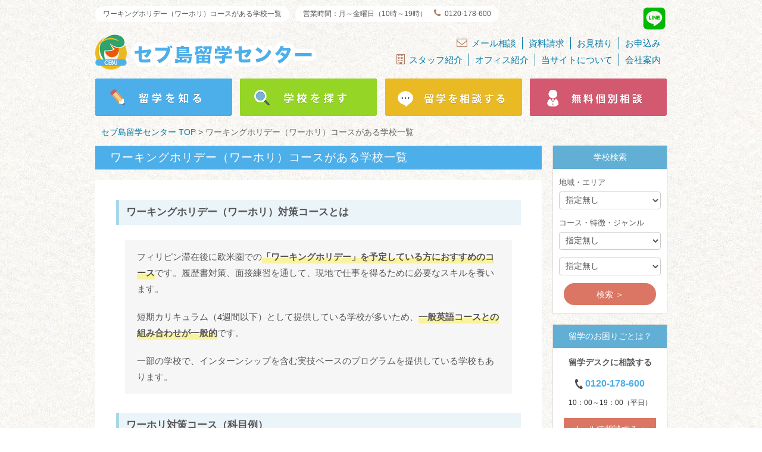

--- FILE ---
content_type: text/html; charset=UTF-8
request_url: https://www.ryugaku-onebridge.com/schools/style/working_holiday
body_size: 12187
content:
<!DOCTYPE html>
<html lang="ja" prefix="og: http://ogp.me/ns#">
<head>
  <meta charset="utf-8">
  <meta name="viewport" content="width=device-width, initial-scale=1, minimum-scale=1">
        <link rel="canonical" href="https://www.ryugaku-onebridge.com/schools/style/working_holiday">
    <meta property="og:url" content="https://www.ryugaku-onebridge.com/schools/style/working_holiday">
            <title>ワーキングホリデー（ワーホリ）コースがある学校一覧 | フィリピン留学の学校一覧ならセブ島留学センター</title>
    <meta property="og:title" content="ワーキングホリデー（ワーホリ）コースがある学校一覧">
    <meta property="og:type" content="article">
    <meta property="og:image" content="http://www.ryugaku-onebridge.com/img/general/ogp_thumb.jpg">
  <meta property="fb:app_id" content="1599290933630430">
  <link rel="apple-touch-icon-precomposed" href="https://www.ryugaku-onebridge.com/img/general/apple-touch-icon-precomposed.png">
      <meta name="keywords" content="">
        <meta name="description" content="フィリピン留学・セブ島留学で、ワーキングホリデー（ワーホリ）準備コースがある学校を紹介しています。フィリピン滞在後に欧米圏で「ワーキングホリデー」を予定している方におすすめのコースです。おすすめ校を一覧形式で記載しています。">
    <meta property="og:description" content="フィリピン留学・セブ島留学で、ワーキングホリデー（ワーホリ）準備コースがある学校を紹介しています。フィリピン滞在後に欧米圏で「ワーキングホリデー」を予定している方におすすめのコースです。おすすめ校を一覧形式で記載しています。">
    <meta http-equiv="X-UA-Compatible" content="IE=edge">
  	<link type="text/css" rel="stylesheet" href="https://www.ryugaku-onebridge.com/assets/css/refresh/app.css?1721309352" />
  	<link media="print" onload="this.media='all'" type="text/css" rel="stylesheet" href="https://www.ryugaku-onebridge.com/assets/css/font-awesome.min.css?1581683700" />
  	<link type="text/css" rel="stylesheet" href="https://www.ryugaku-onebridge.com/assets/css/refresh/school_list.css?1711615747" />
	<link type="text/css" rel="stylesheet" href="https://www.ryugaku-onebridge.com/assets/css/refresh/bootstrap.form.css?1581400360" />
	<link type="text/css" rel="stylesheet" href="https://www.ryugaku-onebridge.com/css/school_style.css?1703244307" />
    <link rel="icon" type="image/png" href="https://www.ryugaku-onebridge.com/img/favicon.png">
  <meta name="msvalidate.01" content="1CD2D2FB72BB0772C336CD2AA1C22FCC">
  <meta name="google-site-verification" content="xfOYfl4h-xcOvmNTRhNAU6cp_w2NwzCYtn_Q2pyojoY">
  <!-- Google tag (gtag.js) -->
  <script async src="https://www.googletagmanager.com/gtag/js?id=G-BGQG1M5LQR"></script>
  <script>
    window.dataLayer = window.dataLayer || [];
    function gtag(){dataLayer.push(arguments);}
    gtag('js', new Date());

    gtag('config', 'G-BGQG1M5LQR');
  </script>
  <!-- End Google Analytics -->
  <!-- Global site tag (gtag.js) - Google Ads: 935680512 -->
  <script async src="https://www.googletagmanager.com/gtag/js?id=AW-935680512"></script>
  <script> window.dataLayer = window.dataLayer || []; function gtag(){dataLayer.push(arguments);} gtag('js', new Date()); gtag('config', 'AW-935680512'); </script>
        <script src="https://www.google.com/recaptcha/api.js?render=6Lc54ccpAAAAAB6h3DFpGXS7QTtGFQ3dByh7jROG"></script>
    <script async src="https://s.yimg.jp/images/listing/tool/cv/ytag.js"></script><!-- Yahoo! Site General Tag -->
  <script>
  window.yjDataLayer = window.yjDataLayer || [];
  function ytag() { yjDataLayer.push(arguments); }
  ytag({"type":"ycl_cookie", "config":{"ycl_use_non_cookie_storage":true}});
  </script>
</head>
<body class="">

  <header role="banner" id="global-header" itemtype="http://schema.org/Organization">
    <div class="caption-box">
      <div class="page-copy">ワーキングホリデー（ワーホリ）コースがある学校一覧</div>
      <div class="opening-time pc-only">営業時間：月～金曜日（10時～19時）　<i class="fa fa-phone" aria-hidden="true"></i>0120-178-600</div>
      <a href="https://lin.ee/iJKuiMc" rel="nofollow" class="line-button pc-only">
        <svg style="width: 42px; height: 42px; color: #00B900" aria-hidden="true" focusable="false" data-prefix="fab" data-icon="line" class="svg-inline--fa fa-line fa-w-14" role="img" xmlns="http://www.w3.org/2000/svg" viewBox="0 0 448 512"><path fill="currentColor" d="M272.1 204.2v71.1c0 1.8-1.4 3.2-3.2 3.2h-11.4c-1.1 0-2.1-.6-2.6-1.3l-32.6-44v42.2c0 1.8-1.4 3.2-3.2 3.2h-11.4c-1.8 0-3.2-1.4-3.2-3.2v-71.1c0-1.8 1.4-3.2 3.2-3.2H219c1 0 2.1.5 2.6 1.4l32.6 44v-42.2c0-1.8 1.4-3.2 3.2-3.2h11.4c1.8-.1 3.3 1.4 3.3 3.1zm-82-3.2h-11.4c-1.8 0-3.2 1.4-3.2 3.2v71.1c0 1.8 1.4 3.2 3.2 3.2h11.4c1.8 0 3.2-1.4 3.2-3.2v-71.1c0-1.7-1.4-3.2-3.2-3.2zm-27.5 59.6h-31.1v-56.4c0-1.8-1.4-3.2-3.2-3.2h-11.4c-1.8 0-3.2 1.4-3.2 3.2v71.1c0 .9.3 1.6.9 2.2.6.5 1.3.9 2.2.9h45.7c1.8 0 3.2-1.4 3.2-3.2v-11.4c0-1.7-1.4-3.2-3.1-3.2zM332.1 201h-45.7c-1.7 0-3.2 1.4-3.2 3.2v71.1c0 1.7 1.4 3.2 3.2 3.2h45.7c1.8 0 3.2-1.4 3.2-3.2v-11.4c0-1.8-1.4-3.2-3.2-3.2H301v-12h31.1c1.8 0 3.2-1.4 3.2-3.2V234c0-1.8-1.4-3.2-3.2-3.2H301v-12h31.1c1.8 0 3.2-1.4 3.2-3.2v-11.4c-.1-1.7-1.5-3.2-3.2-3.2zM448 113.7V399c-.1 44.8-36.8 81.1-81.7 81H81c-44.8-.1-81.1-36.9-81-81.7V113c.1-44.8 36.9-81.1 81.7-81H367c44.8.1 81.1 36.8 81 81.7zm-61.6 122.6c0-73-73.2-132.4-163.1-132.4-89.9 0-163.1 59.4-163.1 132.4 0 65.4 58 120.2 136.4 130.6 19.1 4.1 16.9 11.1 12.6 36.8-.7 4.1-3.3 16.1 14.1 8.8 17.4-7.3 93.9-55.3 128.2-94.7 23.6-26 34.9-52.3 34.9-81.5z"></path></svg>
      </a>
    </div>
    <div class="logo-holder">
      <a href="https://www.ryugaku-onebridge.com/" class="logo" rel="home" itemscope itemprop="url"><img alt="セブ留学専門のセブ島留学センター" itemprop="logo" width="371" height="60" loading="lazy" src="https://www.ryugaku-onebridge.com/assets/img/refresh/general/logo_header.png?1581400360" /></a>
      <a href="javascript: void(0)" onclick="$('#sp-menu-navigation-wrapper').fadeIn()" class="sp-menu-button sp-only"><i class="fa fa-bars"></i></a>
      <div class="inner-links pc-only">
        <nav>
          <a href="https://www.ryugaku-onebridge.com/contacts"><i class="fa fa-envelope-o"></i>メール相談</a>
          <a href="https://www.ryugaku-onebridge.com/requests_material">資料請求</a>
          <a href="https://www.ryugaku-onebridge.com/estimate">お見積り</a>
          <a href="https://www.ryugaku-onebridge.com/applicates">お申込み</a>
        </nav>
        <nav>
          <a href="https://www.ryugaku-onebridge.com/d/staff"><i class="fa fa-building-o" aria-hidden="true"></i>スタッフ紹介</a>
          <a href="https://www.ryugaku-onebridge.com/d/office">オフィス紹介</a>
          <a href="https://www.ryugaku-onebridge.com/d/profile">当サイトについて</a>
          <a href="https://www.ryugaku-onebridge.com/docs/about">会社案内</a>
        </nav>
      </div>
    </div>

    <nav class="main-navigation" role="navigation">
      <a href="https://www.ryugaku-onebridge.com/docs"><img src="/assets/img/general/header/header_docs_s.png" srcset="/assets/img/general/header/header_docs_s.png 1x, /assets/img/general/header/header_docs.png 2x" alt="フィリピン・セブ島留学について" width="230" height="63"></a>
      <a href="https://www.ryugaku-onebridge.com/schools"><img src="/assets/img/general/header/header_schools_s.png" srcset="/assets/img/general/header/header_schools_s.png 1x, /assets/img/general/header/header_schools.png 2x" alt="フィリピン留学を探す" width="230" height="63"></a>
      <a href="https://www.ryugaku-onebridge.com/agentdesk"><img src="/assets/img/general/header/header_contact_s.png" srcset="/assets/img/general/header/header_contact_s.png 1x, /assets/img/general/header/header_contact.png 2x" alt="フィリピン留学を相談する" width="230" height="63"></a>
      <a href="https://www.ryugaku-onebridge.com/counseling"><img src="/assets/img/general/header/header_counseling_s.png" srcset="/assets/img/general/header/header_counseling_s.png 1x, /assets/img/general/header/header_counseling.png 2x" alt="フィリピン留学を無料個別相談" width="230" height="63"></a>
    </nav>
  </header>
  <div id="sp-menu-navigation-wrapper" style="display:none">
    <nav>
      <a href="javascript:void(0)" onclick="$('#sp-menu-navigation-wrapper').fadeOut()"><i class="fa fa-times"></i> 閉じる</a>
      <a href="/docs">セブ島留学について</a>
      <a href="/schools">おすすめ学校一覧</a>
      <a href="/agentdesk">留学を相談する</a>
      <a href="/d/staff">スタッフ紹介</a>
      <a href="/d/office">オフィス紹介</a>
      <a href="/d/profile">当サイトについて</a>
      <a href="/docs/about">会社案内</a>
      <a href="/contacts">お問い合わせ</a>
      <a href="/requests_material">資料請求</a>
      <a href="/estimate">お見積もり</a>
      <a href="/applicates">お申し込み</a>
      <a href="/docs/rules">申込規約</a>
      <a href="/docs/policy">プライバシーポリシー</a>
    </nav>
  </div>
  <div class="wrapper clearfix">  <div class="breadcrumb" itemscope="" itemtype="https://schema.org/BreadcrumbList">
    <span itemprop="itemListElement" itemscope="" itemtype="https://schema.org/ListItem">
      <a href="https://www.ryugaku-onebridge.com/" itemprop="item"><span itemprop="name">セブ島留学センター TOP</span></a>
      <meta itemprop="position" content="1">
    </span>
    &gt;
    <span itemprop="itemListElement" itemscope="" itemtype="https://schema.org/ListItem">
      <a href="https://www.ryugaku-onebridge.com/schools/style/working_holiday" itemprop="item" class="active"><span itemprop="name">ワーキングホリデー（ワーホリ）コースがある学校一覧</span></a>
      <meta itemprop="position" content="2">
    </span>
  </div>
</div><!-- /wrapper -->
<div class="flex-wrapper wrapper">
  <section class="main school_list" role="main">
    <h2 class="sub_page_title">ワーキングホリデー（ワーホリ）コースがある学校一覧</h2>

    <div class="whitebox"><h3 class="m_headline">ワーキングホリデー（ワーホリ）対策コースとは</h3>
<div class="style_desc">
<div class="gray">
<p>フィリピン滞在後に欧米圏での<span class="marker">「ワーキングホリデー」を予定している方におすすめのコース</span>です。履歴書対策、面接練習を通して、現地で仕事を得るために必要なスキルを養います。</p>
<p class="second">短期カリキュラム（4週間以下）として提供している学校が多いため、<span class="marker">一般英語コースとの組み合わせが一般的</span>です。</p>
<p class="second">一部の学校で、インターンシップを含む実技ベースのプログラムを提供している学校もあります。</p>
</div>
</div>

<h3 class="m_headline">ワーホリ対策コース（科目例）</h3>
<div class="style_desc">
<ul class="overview">
<li>履歴書対策</li>
<li>面接練習</li>
<li>サバイバル英語</li>
<li>欧米アクセント</li>
<li>スピーキング</li>
<li>リスニング</li>
<li>発音</li>
<li>インターンシップ</li>
</ul>
</div>

<h3 class="m_headline">フィリピン留学後に人気のワーホリ国（英語圏）</h3>
<div class="style_desc">
<ul class="overview">
<li>カナダ</li>
<li>オーストラリア</li>
<li>ニュージーランド</li>
<li>イギリス</li>
<li>アイルランド</li>
</ul>
</div>

</div>
<div>
<h2 class="sub_page_title white_title">ワーキングホリデー（ワーホリ）コースがある学校一覧</h2></div>

          <div class="school-box">
    <a href="https://www.ryugaku-onebridge.com/schools/detail/1" class="main-img"><img src="https://www.ryugaku-onebridge.com/api/pict/5430"></a>
    <div class="school-box-desc">
    <a href="https://www.ryugaku-onebridge.com/schools/detail/1" class="school-name">CIA マクタン校</a>
    <div class="school-name-ruby">シーアイエー</div>

    <div class="meta-info">
            <a href="https://www.ryugaku-onebridge.com/schools/area/cebu" class="area-link">セブ島</a>
      <div class="rating-info">
        <div class="star-rating-box"><div style="width: 85px"></div></div>
        <div class="rate-figure">5.0</div>
      </div>
    </div>

    <div class="prices">
      <span>1週間</span>　￥105,000 -<br>
      <span>1ヶ月</span>　￥262,000 -    </div>
    <div class="features">CIAはセブ島留学で<span class="marker">セミスパルタを代表する一校</span>です。品質の高いキャンパスで快適なセブ留学を満喫！20年以上の実績で運営も安定している語学学校です。</div>
  </div>
</div>          <div class="school-box">
    <a href="https://www.ryugaku-onebridge.com/schools/detail/91" class="main-img"><img src="https://www.ryugaku-onebridge.com/api/pict/7882"></a>
    <div class="school-box-desc">
    <a href="https://www.ryugaku-onebridge.com/schools/detail/91" class="school-name">I.Breeze メイン校</a>
    <div class="school-name-ruby">アイブリーズ</div>

    <div class="meta-info">
            <a href="https://www.ryugaku-onebridge.com/schools/area/cebu" class="area-link">セブ島</a>
      <div class="rating-info">
        <div class="star-rating-box"><div style="width: 76.5px"></div></div>
        <div class="rate-figure">4.5</div>
      </div>
    </div>

    <div class="prices">
      <span>1週間</span>　￥105,000 -<br>
      <span>1ヶ月</span>　￥256,000 -    </div>
    <div class="features">I.Breezeは、<span class="marker">最新鋭のモダンスタイルを象徴する英語学校</span>です。10年以上の運営実績で多国籍な学校！「新しい風を吹き込む」をコンセプトに高い人気を誇ります。</div>
  </div>
</div>          <div class="school-box">
    <a href="https://www.ryugaku-onebridge.com/schools/detail/156" class="main-img"><img src="https://www.ryugaku-onebridge.com/api/pict/7193"></a>
    <div class="school-box-desc">
    <a href="https://www.ryugaku-onebridge.com/schools/detail/156" class="school-name">I.Breeze プライム校</a>
    <div class="school-name-ruby">アイブリーズ</div>

    <div class="meta-info">
            <a href="https://www.ryugaku-onebridge.com/schools/area/cebu" class="area-link">セブ島</a>
      <div class="rating-info">
        <div class="star-rating-box"><div style="width: 76.5px"></div></div>
        <div class="rate-figure">4.5</div>
      </div>
    </div>

    <div class="prices">
      <span>1週間</span>　￥108,000 -<br>
      <span>1ヶ月</span>　￥261,000 -    </div>
    <div class="features">I.Breeze プライム校は、2024年に開校した <span class="marker">I.Breeze（アイブリーズ）の第2キャンパス</span>です。メイン校と同じ敷地内にあります。「新しい風を吹き込む」をコンセプトに高い人気を誇る語学学校！</div>
  </div>
</div>          <div class="school-box">
    <a href="https://www.ryugaku-onebridge.com/schools/detail/133" class="main-img"><img src="https://www.ryugaku-onebridge.com/api/pict/5292"></a>
    <div class="school-box-desc">
    <a href="https://www.ryugaku-onebridge.com/schools/detail/133" class="school-name">Baguio JIC プレミアム校</a>
    <div class="school-name-ruby">バギオ ジェイアイシー</div>

    <div class="meta-info">
            <a href="https://www.ryugaku-onebridge.com/schools/area/baguio" class="area-link">バギオ</a>
      <div class="rating-info">
        <div class="star-rating-box"><div style="width: 85px"></div></div>
        <div class="rate-figure">5.0</div>
      </div>
    </div>

    <div class="prices">
      <span>1週間</span>　￥84,000 -<br>
      <span>1ヶ月</span>　￥210,000 -    </div>
    <div class="features">バギオの名門校であるBaguio JICの第二キャンパス！<span class="marker">3,000坪の敷地を誇る壮大なキャンパス</span>が魅力です！</div>
  </div>
</div>          <div class="school-box">
    <a href="https://www.ryugaku-onebridge.com/schools/detail/42" class="main-img"><img src="https://www.ryugaku-onebridge.com/api/pict/6701"></a>
    <div class="school-box-desc">
    <a href="https://www.ryugaku-onebridge.com/schools/detail/42" class="school-name">CELLA Premium</a>
    <div class="school-name-ruby">セラ プレミアム</div>

    <div class="meta-info">
            <a href="https://www.ryugaku-onebridge.com/schools/area/cebu" class="area-link">セブ島</a>
      <div class="rating-info">
        <div class="star-rating-box"><div style="width: 68px"></div></div>
        <div class="rate-figure">4.0</div>
      </div>
    </div>

    <div class="prices">
      <span>1週間</span>　￥103,000 -<br>
      <span>1ヶ月</span>　￥259,000 -    </div>
    <div class="features">CELLA（セラ）は、セブ留学で長年の歴史を持つ語学学校！プレミアム校は、<span class="marker">デザイナーズホテルを改装したラグジュアリーな設備</span>が魅力のキャンパスです。</div>
  </div>
</div>          <div class="school-box">
    <a href="https://www.ryugaku-onebridge.com/schools/detail/37" class="main-img"><img src="https://www.ryugaku-onebridge.com/api/pict/7513"></a>
    <div class="school-box-desc">
    <a href="https://www.ryugaku-onebridge.com/schools/detail/37" class="school-name">3D Academy</a>
    <div class="school-name-ruby">スリーディーアカデミー</div>

    <div class="meta-info">
            <a href="https://www.ryugaku-onebridge.com/schools/area/cebu" class="area-link">セブ島</a>
      <div class="rating-info">
        <div class="star-rating-box"><div style="width: 68px"></div></div>
        <div class="rate-figure">4.0</div>
      </div>
    </div>

    <div class="prices">
      <span>1週間</span>　￥50,000 -<br>
      <span>1ヶ月</span>　￥151,000 -    </div>
    <div class="features">3D Academyは、<span class="marker">20年以上の運営実績</span>を誇るセブ島の老舗校です。セブ市内の便利の立地で、課外活動も満喫！日系運営で生活サポートも安心です。</div>
  </div>
</div>          <div class="school-box">
    <a href="https://www.ryugaku-onebridge.com/schools/detail/99" class="main-img"><img src="https://www.ryugaku-onebridge.com/api/pict/4694"></a>
    <div class="school-box-desc">
    <a href="https://www.ryugaku-onebridge.com/schools/detail/99" class="school-name">BECI EOP キャンパス</a>
    <div class="school-name-ruby">ベシ イーオーピー</div>

    <div class="meta-info">
            <a href="https://www.ryugaku-onebridge.com/schools/area/baguio" class="area-link">バギオ</a>
      <div class="rating-info">
        <div class="star-rating-box"><div style="width: 68px"></div></div>
        <div class="rate-figure">4.0</div>
      </div>
    </div>

    <div class="prices">
      <span>1週間</span>　￥80,000 -<br>
      <span>1ヶ月</span>　￥201,000 -    </div>
    <div class="features">バギオの伝統校である「BECI」が運営するセミスパルタの語学学校！バギオにある自然豊かなEOPキャンパスで、<span class="marker">アットホームな留学を実現</span>できます！</div>
  </div>
</div>          <div class="school-box">
    <a href="https://www.ryugaku-onebridge.com/schools/detail/57" class="main-img"><img src="https://www.ryugaku-onebridge.com/api/pict/7493"></a>
    <div class="school-box-desc">
    <a href="https://www.ryugaku-onebridge.com/schools/detail/57" class="school-name">TARGET</a>
    <div class="school-name-ruby">ターゲット</div>

    <div class="meta-info">
            <a href="https://www.ryugaku-onebridge.com/schools/area/cebu" class="area-link">セブ島</a>
      <div class="rating-info">
        <div class="star-rating-box"><div style="width: 68px"></div></div>
        <div class="rate-figure">4.0</div>
      </div>
    </div>

    <div class="prices">
      <span>1週間</span>　￥76,000 -<br>
      <span>1ヶ月</span>　￥192,000 -    </div>
    <div class="features">TARGET（ターゲット）は、1日に最大8コマのマンツーマン授業が受けられる「スピーキング強化」におすすめの学校です。<span class="marker">日本人経営のため生活サポートも充実</span>しています。</div>
  </div>
</div>          <div class="school-box">
    <a href="https://www.ryugaku-onebridge.com/schools/detail/141" class="main-img"><img src="https://www.ryugaku-onebridge.com/api/pict/6913"></a>
    <div class="school-box-desc">
    <a href="https://www.ryugaku-onebridge.com/schools/detail/141" class="school-name">IMS</a>
    <div class="school-name-ruby">アイエムエス</div>

    <div class="meta-info">
            <a href="https://www.ryugaku-onebridge.com/schools/area/cebu" class="area-link">セブ島</a>
      <div class="rating-info">
        <div class="star-rating-box"><div style="width: 59.5px"></div></div>
        <div class="rate-figure">3.5</div>
      </div>
    </div>

    <div class="prices">
      <span>1週間</span>　￥76,000 -<br>
      <span>1ヶ月</span>　￥255,000 -    </div>
    <div class="features">IMS（アイエムエス）は、セブ留学のなかでも<span class="marker">国際色が豊かな学校</span>です。日本人比率が低い穴場！多国籍なコミュニケーションを希望する方におすすめです。</div>
  </div>
</div>    
    <div class="whitebox">
  <h2 class="small_headline">エリアから探す</h2>
  <ul class="style_lists clearfix">
    <li><a href="https://www.ryugaku-onebridge.com/schools/area/cebu">セブ島</a></li>
    <li><a href="https://www.ryugaku-onebridge.com/schools/area/baguio">バギオ</a></li>
    <li><a href="https://www.ryugaku-onebridge.com/schools/area/clark">クラーク</a></li>
    <li><a href="https://www.ryugaku-onebridge.com/schools/area/bacolod">バコロド</a></li>
    <li><a href="https://www.ryugaku-onebridge.com/schools/area/iloilo">イロイロ</a></li>
    <li><a href="https://www.ryugaku-onebridge.com/schools/area/manila">マニラ</a></li>
    <li><a href="https://www.ryugaku-onebridge.com/schools/area/dumaguete">ドゥマゲテ</a></li>
    <li><a href="https://www.ryugaku-onebridge.com/schools/area/davao">ダバオ</a></li>
  </ul>

  <h2 class="small_headline" style="margin-top: 20px;">コースから探す</h2>
  <ul class="style_lists clearfix">
    <li><a href="https://www.ryugaku-onebridge.com/schools/style/general_english">一般英語コース</a></li>
    <li><a href="https://www.ryugaku-onebridge.com/schools/style/ielts">IELTSコース</a></li>
    <li><a href="https://www.ryugaku-onebridge.com/schools/style/toeic">TOEICコース</a></li>
    <li><a href="https://www.ryugaku-onebridge.com/schools/style/toefl">TOEFLコース</a></li>
    <li><a href="https://www.ryugaku-onebridge.com/schools/style/business">ビジネス英語コース</a></li>
    <li><a href="https://www.ryugaku-onebridge.com/schools/style/eiken">英検コース</a></li>
    <li><a href="https://www.ryugaku-onebridge.com/schools/style/speaking">スピーキング集中コース</a></li>
    <li><a href="https://www.ryugaku-onebridge.com/schools/style/family">親子留学コース</a></li>
    <li><a href="https://www.ryugaku-onebridge.com/schools/style/working_holiday">ワーホリ対策</a></li>
    <li><a href="https://www.ryugaku-onebridge.com/schools/style/hotel">ホテル・コンドミニアム滞在</a></li>
    <li><a href="https://www.ryugaku-onebridge.com/schools/style/junior-camp">ジュニアキャンプ</a></li>
    <li><a href="https://www.ryugaku-onebridge.com/schools/style/workcation">ワーケーション</a></li>
    <li><a href="https://www.ryugaku-onebridge.com/schools/style/international-school">インターナショナルスクール</a></li>
    <li><a href="https://www.ryugaku-onebridge.com/schools/style/native-speaker-teacher">ネイティブ講師</a></li>
    <li><a href="https://www.ryugaku-onebridge.com/schools/style/morning_classes">午前授業</a></li>
    <li><a href="https://www.ryugaku-onebridge.com/schools/style/golf">ゴルフ留学</a></li>
    <li><a href="https://www.ryugaku-onebridge.com/schools/style/commuting">通学留学</a></li>
    <li><a href="https://www.ryugaku-onebridge.com/schools/style/affiliated-with-univ">大学付設</a></li>
    <li><a href="https://www.ryugaku-onebridge.com/schools/style/corporate-training">法人・企業研修</a></li>
    <li><a href="https://www.ryugaku-onebridge.com/schools/style/internship">インターンシップ</a></li>
  </ul>

  <h2 class="small_headline" style="margin-top: 20px;">年齢から探す</h2>
  <ul class="style_lists clearfix">
    <li><a href="https://www.ryugaku-onebridge.com/schools/style/preschool_children">幼児（未就学児）の親子留学</a></li>
    <li><a href="https://www.ryugaku-onebridge.com/schools/style/primary_school_students">小学生の親子留学</a></li>
    <li><a href="https://www.ryugaku-onebridge.com/schools/style/junior_high_school_students">中学生</a></li>
    <li><a href="https://www.ryugaku-onebridge.com/schools/style/high_school_students">高校生</a></li>
    <li><a href="https://www.ryugaku-onebridge.com/schools/style/university_students">大学生</a></li>
    <li><a href="https://www.ryugaku-onebridge.com/schools/style/young_professionals">社会人</a></li>
    <li><a href="https://www.ryugaku-onebridge.com/schools/style/senior">ミドル・シニア</a></li>
    <li><a href="https://www.ryugaku-onebridge.com/schools/style/couple">ご夫婦・カップル</a></li>
  </ul>

  <h2 class="small_headline" style="margin-top: 20px;">期間から探す</h2>
  <ul class="style_lists clearfix">
    <li><a href="https://www.ryugaku-onebridge.com/schools/style/short_stay">短期留学（2週間以下）</a></li>
    <li><a href="https://www.ryugaku-onebridge.com/schools/style/long_stay">長期留学（3ヶ月以上）</a></li>
    <li><a href="https://www.ryugaku-onebridge.com/schools/style/newyear">年末年始</a></li>
  </ul>

  <h2 class="small_headline" style="margin-top: 20px;">部屋から探す</h2>
  <ul class="style_lists clearfix">
    <li><a href="https://www.ryugaku-onebridge.com/schools/style/4-person-room">４人部屋（二段ベッド）</a></li>
    <li><a href="https://www.ryugaku-onebridge.com/schools/style/6-person-room">６人部屋（格安）</a></li>
  </ul>

  <h2 class="small_headline" style="margin-top: 20px;">資本から探す</h2>
  <ul class="style_lists clearfix">
    <li><a href="https://www.ryugaku-onebridge.com/schools/style/japanese-capital">日本資本</a></li>
    <li><a href="https://www.ryugaku-onebridge.com/schools/style/korean-capital">韓国資本</a></li>
    <li><a href="https://www.ryugaku-onebridge.com/schools/style/taiwan-capital">台湾資本</a></li>
  </ul>

  <h2 class="small_headline" style="margin-top: 20px;">特徴から探す</h2>
  <ul class="style_lists clearfix">
    <li><a href="https://www.ryugaku-onebridge.com/schools/style/reasonable">費用が安い</a></li>
    <li><a href="https://www.ryugaku-onebridge.com/schools/style/sparta">スパルタ式</a></li>
    <li><a href="https://www.ryugaku-onebridge.com/schools/style/man2man">マンツーマン授業が多い</a></li>
    <li><a href="https://www.ryugaku-onebridge.com/schools/style/new_equipment">施設がきれい</a></li>
    <li><a href="https://www.ryugaku-onebridge.com/schools/style/homelike">小規模アットホーム</a></li>
    <li><a href="https://www.ryugaku-onebridge.com/schools/style/japanese_rate_high">日本人比率が高い</a></li>
    <li><a href="https://www.ryugaku-onebridge.com/schools/style/japanese_rate_low">日本人比率が低い</a></li>
    <li><a href="https://www.ryugaku-onebridge.com/schools/style/safe-and-stable">治安が落ち着いてる</a></li>
    <li><a href="https://www.ryugaku-onebridge.com/schools/style/city-center">中心部に近い</a></li>
    <li><a href="https://www.ryugaku-onebridge.com/schools/style/gym">ジムが充実</a></li>
    <li><a href="https://www.ryugaku-onebridge.com/schools/style/toilet-paper-flushable-schools">トイレットペーパーが流せる</a></li>
  </ul>

</div>
    <a href="https://www.ryugaku-onebridge.com/schools" class="back_btn">セブ島留学のおすすめ学校</a>
  </section>

    <section class="side" role="cemplementary">
  <div class="side_schools">
    <h4>学校検索</h4>
        <form action="https://www.ryugaku-onebridge.com/schools/search" method="get" accept-charset="utf-8">      <label for="form_area">地域・エリア</label>      <select name="area" id="form_area">
	<option value="0" selected="selected">指定無し</option>
	<option value="1">セブ島</option>
	<option value="2">バコロド</option>
	<option value="3">クラーク</option>
	<option value="4">バギオ</option>
	<option value="5">ダバオ</option>
	<option value="6">ドゥマゲテ</option>
	<option value="7">マニラ</option>
	<option value="8">イロイロ</option>
	<option value="9">オンライン</option>
</select>      <label for="form_area">コース・特徴・ジャンル</label>      <select name="style[]" id="form_style[]">
	<option value="" selected="selected">指定無し</option>
	<option value="4-person-room">4人部屋（二段ベッド）がある学校</option>
	<option value="6-person-room">6人部屋（格安）がある学校</option>
	<option value="affiliated-with-univ">大学付設の語学学校</option>
	<option value="business">ビジネス英語コース</option>
	<option value="city-center">中心部に近い学校</option>
	<option value="commuting">通学留学ができる学校</option>
	<option value="corporate-training">法人・企業研修におすすめの学校</option>
	<option value="couple">ご夫婦・カップルにおすすめの学校</option>
	<option value="eiken">英検コースがある学校</option>
	<option value="family">親子留学コース</option>
	<option value="general_english">一般英語コース</option>
	<option value="golf">ゴルフ留学がある学校</option>
	<option value="gym">ジムが充実している学校</option>
	<option value="high_school_students">高校生におすすめの学校</option>
	<option value="homelike">小規模でアットホームな学校</option>
	<option value="hotel">ホテル・コンドミニアム滞在ができる学校</option>
	<option value="ielts">IELTSコース</option>
	<option value="international-school">インターナショナルスクールの進学準備がある</option>
	<option value="internship">インターンシップを受けられる学校</option>
	<option value="japanese-capital">日本資本の学校</option>
	<option value="japanese_rate_high">日本人比率が高い学校</option>
	<option value="japanese_rate_low">日本人比率が低い学校</option>
	<option value="junior-camp">ジュニアキャンプがある学校</option>
	<option value="junior_high_school_students">中学生におすすめの学校</option>
	<option value="korean-capital">韓国資本の学校</option>
	<option value="long_stay">長期留学（3ヶ月以上）におすすめの学校</option>
	<option value="man2man">マンツーマン授業が多い学校</option>
	<option value="morning_classes">午前だけ授業を受けれる学校</option>
	<option value="native-speaker-teacher">ネイティブ講師の授業を受けれる学校</option>
	<option value="newyear">年末年始におすすめの学校</option>
	<option value="new_equipment">施設（寮・部屋）がきれいな学校</option>
	<option value="preschool_children">幼児（未就学児）の親子留学がある学校</option>
	<option value="primary_school_students">小学生の親子留学がある学校</option>
	<option value="reasonable">費用が安い・格安の学校</option>
	<option value="safe-and-stable">周辺の治安が落ち着いている学校</option>
	<option value="senior">ミドル・シニア（50代・60代）におすすめの学校</option>
	<option value="short_stay">短期留学（2週間以下）におすすめの学校</option>
	<option value="sparta">スパルタ式の学校</option>
	<option value="speaking">スピーキング集中コースがある学校</option>
	<option value="taiwan-capital">台湾資本の学校</option>
	<option value="toefl">TOEFLコース</option>
	<option value="toeic">TOEICコース</option>
	<option value="toilet-paper-flushable-schools">トイレットペーパーが流せる学校</option>
	<option value="university_students">大学生におすすめの学校</option>
	<option value="workcation">ワーケーションにおすすめの学校</option>
	<option value="working_holiday">ワーキングホリデー（ワーホリ）コースがある学校</option>
	<option value="young_professionals">社会人（20代・30代）におすすめの学校</option>
</select>      <select name="style[]" id="form_style[]">
	<option value="" selected="selected">指定無し</option>
	<option value="4-person-room">4人部屋（二段ベッド）がある学校</option>
	<option value="6-person-room">6人部屋（格安）がある学校</option>
	<option value="affiliated-with-univ">大学付設の語学学校</option>
	<option value="business">ビジネス英語コース</option>
	<option value="city-center">中心部に近い学校</option>
	<option value="commuting">通学留学ができる学校</option>
	<option value="corporate-training">法人・企業研修におすすめの学校</option>
	<option value="couple">ご夫婦・カップルにおすすめの学校</option>
	<option value="eiken">英検コースがある学校</option>
	<option value="family">親子留学コース</option>
	<option value="general_english">一般英語コース</option>
	<option value="golf">ゴルフ留学がある学校</option>
	<option value="gym">ジムが充実している学校</option>
	<option value="high_school_students">高校生におすすめの学校</option>
	<option value="homelike">小規模でアットホームな学校</option>
	<option value="hotel">ホテル・コンドミニアム滞在ができる学校</option>
	<option value="ielts">IELTSコース</option>
	<option value="international-school">インターナショナルスクールの進学準備がある</option>
	<option value="internship">インターンシップを受けられる学校</option>
	<option value="japanese-capital">日本資本の学校</option>
	<option value="japanese_rate_high">日本人比率が高い学校</option>
	<option value="japanese_rate_low">日本人比率が低い学校</option>
	<option value="junior-camp">ジュニアキャンプがある学校</option>
	<option value="junior_high_school_students">中学生におすすめの学校</option>
	<option value="korean-capital">韓国資本の学校</option>
	<option value="long_stay">長期留学（3ヶ月以上）におすすめの学校</option>
	<option value="man2man">マンツーマン授業が多い学校</option>
	<option value="morning_classes">午前だけ授業を受けれる学校</option>
	<option value="native-speaker-teacher">ネイティブ講師の授業を受けれる学校</option>
	<option value="newyear">年末年始におすすめの学校</option>
	<option value="new_equipment">施設（寮・部屋）がきれいな学校</option>
	<option value="preschool_children">幼児（未就学児）の親子留学がある学校</option>
	<option value="primary_school_students">小学生の親子留学がある学校</option>
	<option value="reasonable">費用が安い・格安の学校</option>
	<option value="safe-and-stable">周辺の治安が落ち着いている学校</option>
	<option value="senior">ミドル・シニア（50代・60代）におすすめの学校</option>
	<option value="short_stay">短期留学（2週間以下）におすすめの学校</option>
	<option value="sparta">スパルタ式の学校</option>
	<option value="speaking">スピーキング集中コースがある学校</option>
	<option value="taiwan-capital">台湾資本の学校</option>
	<option value="toefl">TOEFLコース</option>
	<option value="toeic">TOEICコース</option>
	<option value="toilet-paper-flushable-schools">トイレットペーパーが流せる学校</option>
	<option value="university_students">大学生におすすめの学校</option>
	<option value="workcation">ワーケーションにおすすめの学校</option>
	<option value="working_holiday">ワーキングホリデー（ワーホリ）コースがある学校</option>
	<option value="young_professionals">社会人（20代・30代）におすすめの学校</option>
</select>      <button type="submit">検索 ＞</button>
    </form>  </div>

  <div class="side_schools support pc-only">
    <h4>留学のお困りごとは？</h4>
    <h5>留学デスクに相談する</h5>
    <div class="tel-num"><img alt="" style="vertical-align: middle" width="13" heihjt="13" loading="lazy" src="https://www.ryugaku-onebridge.com/assets/img/general/phone.svg?1581655897" /> 0120-178-600</div>
    <div class="biz-hours">10：00～19：00（平日）</div>
    <a href="/contacts" class="s-btn">メールで相談する</a>
    <a href="/requests_material?sid=working_holiday" class="s-btn">資料を請求する</a>
  </div>

  <div class="side_schools pull-agent">
    <h4>セブ留学サポート</h4>
    <h5>ずっとサポート</h5>
    <p>準備～帰国まで、ずっとサポート！セブ留学の経験スタッフがご案内します。</p>
    <h5>最低価格保証</h5>
    <p>語学学校の「最低価格」を保証！もちろんお手続き手数料も「0円」です。</p>

    <h5>クレジットカード対応</h5>
    <p>留学代金のお支払いは、銀行振込、クレジットカードからお選びいただけます。</p>

    <a href="/docs/reasons" class="s-btn">もっと見る</a>
  </div>

  <div class="side_schools closing-box pc-only">
    <h4>この学校が気になる</h4>

    <p>この学校の「空室確認」や「見積もり」を依頼したい</p>
    <a href="https://www.ryugaku-onebridge.com/estimate/?sid=working_holiday" class="s-btn">無料お見積もり</a>
    <hr>
    <p>この学校に留学を決めた方<br>お得な割引も！</p>
    <a href="https://www.ryugaku-onebridge.com/applicates/?sid=working_holiday" class="s-btn applicate">お申込み</a>
  </div>

  <div class="side_schools recent-schools">
    <h4>最近閲覧した学校</h4>
          </div>
</section>  </div><!-- /wrapper or flex_wrapper -->
  	<script type="text/javascript" src="https://www.ryugaku-onebridge.com/assets/js/jquery-2.4.4.min.js?1581655897"></script>

    <!-- Google Adwords Remarketing Tag -->
  <script>
    var google_conversion_id = 935680512;
    var google_custom_params = window.google_tag_params;
    var google_remarketing_only = true;
  </script>
  <script src="//www.googleadservices.com/pagead/conversion.js"></script>
  <noscript>
  <img height="1" width="1" style="border-style:none;" src="//googleads.g.doubleclick.net/pagead/viewthroughconversion/935680512/?value=0&amp;guid=ON&amp;script=0">
  </noscript>
    
  	<script type="text/javascript" src="https://www.ryugaku-onebridge.com/assets/js/jquery.smoothScroll.js?1581400360"></script>
  <div id="pagetop_box" class="clearfix"><a href="#"><img alt="" width="100" height="40" loading="lazy" src="https://www.ryugaku-onebridge.com/assets/img/general/footer/pagetop.png?1581400360" /></a></div>
  <footer role="contentinfo" class="mega_footer">
    <div class="publisher">
      <h2><img alt="セブ島留学センターロゴ" width="35" height="39" class="logo" loading="lazy" src="https://www.ryugaku-onebridge.com/assets/img/general/footer/footer_logo_1.png?1625219039" />セブ島留学センター</h2>
      <p>
        セブ島留学・フィリピン留学を専門とする創業14年目の留学エージェントです。費用やおすすめ学校情報、1週間～1ヶ月の短期語学留学、3ヶ月以上の英語留学など、社会人、大学生、小中高校生向けのプログラムをご紹介しています！
      </p>
    </div>
    <div class="official-notes">
      <div class="row offices">
        <div class="block">
          <h3>東京オフィス</h3>
          <div class="office">
            <img alt="東京オフィス外景" width="100" height="75" loading="lazy" src="https://www.ryugaku-onebridge.com/assets/img/general/footer/footer_img_1.jpg?1659766217" />            <address>東京都渋谷区代々木1丁目30-14 天翔代々木ANNEXビル212</address>
          </div>

        </div>
        <div class="block">
          <h3>セブオフィス</h3>
          <div class="office">
            <img alt="セブオフィス外景" width="100" height="75" loading="lazy" src="https://www.ryugaku-onebridge.com/assets/img/general/footer/cebu_office_thumbnail.jpg?1729579351" />            <address>VO No. 54, Ground Floor, Building 4, JDN Square, P.Remedio St, Mandaue City, Cebu</address>
          </div>
        </div>
      </div>
      <div class="row contact-info">
        <div class="info block">
          <h3>会社概要</h3>
          <dl>
              <dt>運営会社</dt><dd>株式会社グローバルリソースマネジメント</dd>
              <dt>設立日</dt><dd>2012年8月8日</dd>
              <dt>営業時間</dt><dd>月～金曜日（10～19時）定休日：土日祝</dd>
              <dt>協会資格</dt><dd>NPO留学協会 / ICEF（認定エージェント）</dd>
              <dt>掲載実績</dt><dd>TBS / 日本経済新聞 / 大阪日日新聞 等</dd>
          </dl>
        </div>
        <div class="info block">
          <h3>お問い合わせ</h3>
          <dl>
              <dt>電話番号</dt><dd>03-6908-6288 / 0120-178-600</dd>
              <dt>メールアドレス</dt><dd><span class="mailaddress-container"></span>
                  <script defer>
                    $(function(){
                      $(".mailaddress-container").text(
                        function (M) {
                          var str="", str_as="";
                          for(var i=0;i<M.length;i++){
                              str_as = M.charCodeAt(i);
                              str += String.fromCharCode(str_as + 1);
                          }
                          return str;
                        }(String.fromCharCode(114,116,111,111,110,113,115,63,102,107,110,97,96,107,44,113,108,45,98,110,45,105,111)));
                    });
                  </script></dd>
              <dt>登録フォーム</dt><dd>
          <a href="https://www.ryugaku-onebridge.com/contacts">メール相談</a>
          <a href="https://www.ryugaku-onebridge.com/requests_material">資料請求</a>
          <a href="https://www.ryugaku-onebridge.com/estimate">お見積り</a>
          <a href="https://www.ryugaku-onebridge.com/applicates">お申込み</a></dd>
              <dt>LINE ID</dt><dd><a href="https://lin.ee/iJKuiMc">@cebu</a></dd>
              <dt>SNS</dt>
              <dd>
                <a href="https://twitter.com/cebu_ryugaku_tk"><i class="fa fa-twitter-square fa-2x sns-icon"></i></a>
                <a href="https://www.instagram.com/cebu_ryugaku_official/"><span class="fa-stack sns-icon"><i class="fa fa-square fa-stack-2x"></i><i class="fa fa-instagram fa-stack-1x fa-inverse"></i></span></a>
                <a href="https://www.facebook.com/onebridge.grm"><i class="fa fa-facebook-square fa-2x sns-icon"></i></a>
              </dd>
          </dl>
        </div>
      </div>
      <div class="row inter-page-links">
        <div class="block">
          <h3>サイト情報</h3>
          <div class="links">
            <a href="/docs/about">会社案内</a>
            <a href="/d/profile">当サイトついて</a>
            <a href="/d/staff">スタッフ紹介</a>
            <a href="/d/office">オフィス紹介</a>
            <a href="/d/profile#7">営業活動における行動指針</a>
            <a href="/contacts/recruit">採用情報</a>
          </div>
        </div>
        <div class="block">
          <h3>法律表記</h3>
          <div class="links">
            <a href="/docs/rules">申込規約</a>
            <a href="/docs/tokusho">特定商取引法に基づく表記</a>
            <a href="/docs/policy">プライバシーポリシー</a>
            <a href="/f/trademark_6876195.pdf">登録商標</a>
            <a href="/d/profile#6">記事編集ポリシー</a>
            <a href="/docs/guidance">ご利用案内</a>
            <a href="/d/solicitation_policy">保険勧誘方針</a>
          </div>
        </div>
      </div>
    </div>
    <div class="site-toc">
    <div class="philippines-study">
  <h3>フィリピン・セブ島留学について</h3>
  <div class="links-box-wrapper-ph">
    <div class="links-box">
    <h4>最新情報</h4>
      <a href="/d/planb">フィリピン留学の最新状況（留学費用・おすすめ学校一覧）</a>
      <a href="/d/holidays">フィリピン・セブ島の祝日</a>
      <a href="/news">セブ島留学センターからのお知らせ</a>
    <h4>留学費用</h4>
      <a href="/docs/money_word">フィリピン留学・セブ島留学の費用</a>
      <a href="/d/2weeks">フィリピン留学の費用（2週間）</a>
      <a href="/d/1month">フィリピン留学の費用（1ヶ月）</a>
      <a href="/d/2months">フィリピン留学の費用（2ヶ月）</a>
      <a href="/d/3months">フィリピン留学の費用（3ヶ月）</a>
      <a href="/d/6months">フィリピン留学の費用（6ヶ月）</a>
      <a href="/d/1year">フィリピン留学の費用（1年間）</a>
      <a href="/d/oyako_fee">フィリピン・セブ島の親子留学の費用</a>
    <h4>期間・時期</h4>
      <a href="/d/period">フィリピン留学は「何ヶ月」がベスト？おすすめ期間、申込時期</a>
      <a href="/d/season">フィリピン留学「時期別」の特徴（繁忙期・雨季・安い時期）</a>
      <a href="/d/effect">【フィリピン留学】何ヶ月で効果あり？1ヶ月、2ヶ月、3ヶ月の違い</a>
    <h4>寮・部屋</h4>
      <a href="/d/dorm">フィリピン留学の寮は「何人部屋」がベスト？全タイプの写真・ポイント</a>
    <h4>留学準備</h4>
      <a href="/docs/flow_entrance">フィリピン留学・セブ島留学の準備ガイド</a>
      <a href="/docs/about_procedure">セブ島留学のビザ</a>
      <a href="/docs/preparation">セブ島留学の持ち物</a>
      <a href="/d/returning">フィリピンから日本への帰国準備</a>
    <h4>入国準備</h4>
      <a href="/d/immigration_restrictions">フィリピン・セブ島の入国条件</a>
      <a href="/d/covid_minors">未成年者のフィリピン入国</a>
      <a href="/d/one_health_pass">e-Travel</a>
      <a href="/d/egovph">eGovPH アプリ</a>
      <a href="/d/pcr">ワクチン接種証明書</a>
    <h4>年代別</h4>
      <a href="/d/high_school">【高校生】セブ島の短期留学（夏休み・春休み）</a>
      <a href="/d/society">【社会人】セブ島の社会人留学（20代・30代・40代）</a>
    <h4>短期留学</h4>
      <a href="/d/short_term_study">フィリピンで1週間からの短期語学留学</a>
      <a href="/d/short_overview">セブ島の短期留学は効果あり？費用も徹底解説</a>
    </div>
    <div class="links-box">
    <h4>バギオ留学</h4>
      <a href="/d/baguio_recommend">【バギオ留学】おすすめの語学学校（一覧）</a>
    <h4>格安留学</h4>
      <a href="/d/reasonable">フィリピン短期留学 おすすめ格安学校 15選</a>
    <h4>2カ国留学</h4>
      <a href="/d/two_countries">フィリピン・セブからの2カ国留学プラン</a>
    <h4>体験談</h4>
      <a href="/experiences">フィリピン留学体験談</a>
    <h4>まとめ記事</h4>
      <a href="/d/philippines_ryugaku">10分で分かるフィリピン英語留学!費用や失敗談も大公開</a>
    <h4>メリット・デメリット</h4>
      <a href="/d/failure_cases">【8割失敗】後悔するフィリピン留学の特徴、対策</a>
      <a href="/d/philippines_omnibus">【フィリピン留学とは？】メリット・デメリット</a>
      <a href="/d/review_article">セブ島留学の口コミ評判「640件」を集めて分かったメリット、デメリット</a>
      <a href="/d/be_real">フィリピン留学をおすすめしない【18の理由】</a>
      <a href="/d/tough_situation">フィリピン留学はきつい？きついと感じる「16」の瞬間</a>
    <h4>現地情報</h4>
      <a href="/docs/basic_info">フィリピン基本情報</a>
      <a href="/docs/security">フィリピン（マニラ・セブ島）の治安</a>
      <a href="/docs/sample_schedule">一日サンプルスケジュール</a>
      <a href="/d/cebu_internet">フィリピン・セブ島のインターネット環境</a>
      <a href="/d/english_in_philippines">フィリピン英語の特徴は？訛りや発音ついて</a>
      <a href="/d/360">セブ島留学 360°画像・写真</a>
    <h4>FAQ</h4>
      <a href="/faq/prepare/">Q&A（留学準備）</a>
      <a href="/faq/local/">Q&A（現地生活）</a>
      <a href="/faq/school/">Q&A（学校一般）</a>
      <a href="/faq/service/">Q&A（サービス）</a>
      <a href="/d/faq_list">よくある質問まとめ</a>
    <h4>その他</h4>
      <a href="/docs/reasons">セブ島留学センターが選ばれる理由（サービス一覧）</a>
      <a href="/d/media_youtube">YouTube でのご紹介について</a>
      <a href="/d/influencer">インフルエンサー留学</a>
      <a href="/d/icef">ICEF 団体加盟・認定</a>
    </div>
  </div>
</div>
<div class="links-box-wrapper-schools">
  <div class="links-box">
    <h3>語学学校を探す</h3>
    <h4>おすすめ学校</h4>
    <a href="/schools">フィリピン・セブ島留学のおすすめ学校一覧</a>
    <h4>エリア別</h4>
    <a href="/schools/area/cebu">セブ島</a>
    <a href="/schools/area/baguio">バギオ</a>
    <a href="/schools/area/clark">クラーク</a>
    <a href="/schools/area/bacolod">バコロド</a>
    <a href="/schools/area/iloilo">イロイロ</a>
    <a href="/schools/area/manila">マニラ</a>
    <h4>プログラム別</h4>
    <a href="/schools/style/general_english">一般英語</a>
    <a href="/schools/style/speaking">スピーキング集中</a>
    <a href="/schools/style/toeic">TOEIC</a>
    <a href="/schools/style/toefl">TOEFL</a>
    <a href="/schools/style/ielts">IELTS</a>
    <a href="/schools/style/eiken">英検</a>
    <a href="/schools/style/working_holiday">ワーホリ対策</a>
    <a href="/schools/style/business">ビジネス英語</a>
    <a href="/schools/style/family">親子留学</a>
    <a href="/schools/style/junior-camp">ジュニアキャンプ</a>
    <a href="/schools/style/native-speaker-teacher">ネイティブ講師</a>
    <a href="/schools/style/hotel">ホテル・コンドミニアム滞在</a>
    <a href="/schools/style/workcation">ワーケーション</a>
    <a href="/schools/style/corporate-training">法人・企業研修</a>
    <a href="/schools/style/golf">ゴルフ留学</a>
    <a href="/schools/style/morning_classes">午前授業</a>
    <a href="/schools/style/commuting">通学留学</a>
    <a href="/schools/style/affiliated-with-univ">大学付設</a>
    <a href="/schools/style/international-school">インターナショナルスクール</a>
    <h4>特徴別</h4>
    <a href="/schools/style/sparta">スパルタ式</a>
    <a href="/schools/style/new_equipment">施設がきれい</a>
    <a href="/schools/style/reasonable">費用が安い</a>
    <a href="/schools/style/japanese_rate_high">日本人比率が高い</a>
    <a href="/schools/style/japanese_rate_low">日本人比率が低い</a>
    <a href="/schools/style/man2man">マンツーマン授業が多い</a>
    <a href="/schools/style/homelike">小規模アットホーム</a>
    <a href="/schools/style/city-center">中心部に近い</a>
    <a href="/schools/style/safe-and-stable">治安が落ち着いている</a>
    <a href="/schools/style/gym">ジムが充実</a>
    <a href="/schools/style/toilet-paper-flushable-schools">トイレットペーパーが流せる</a>
  </div>
  <div class="links-box">
    <h4>年齢別</h4>
    <a href="/schools/style/preschool_children">幼児（未就学児）の親子留学</a>
    <a href="/schools/style/primary_school_students">小学生の親子留学</a>
    <a href="/schools/style/junior_high_school_students">中学生</a>
    <a href="/schools/style/high_school_students">高校生</a>
    <a href="/schools/style/university_students">大学生</a>
    <a href="/schools/style/young_professionals">社会人</a>
    <a href="/schools/style/senior">ミドル・シニア</a>
    <a href="/schools/style/couple">ご夫婦・カップル</a>
    <h4>期間別</h4>
    <a href="/schools/style/short_stay">短期留学（2週間以下）</a>
    <a href="/schools/style/long_stay">長期留学（3ヶ月以上）</a>
    <a href="/schools/style/newyear">年末年始</a>
    <h4>部屋別</h4>
    <a href="/schools/style/4-person-room">4人部屋（二段ベッド）</a>
    <a href="/schools/style/6-person-room">6人部屋（格安）</a>
    <h4>資本別</h4>
    <a href="/schools/style/japanese-capital">日本資本</a>
    <a href="/schools/style/korean-capital">韓国資本</a>
    <a href="/schools/style/taiwan-capital">台湾資本</a>
    <h4>オンライン留学</h4>
    <a href="/d/online">おすすめのオンライン留学 10校</a>
    <a href="/d/online_edu">大学・高校のオンライン留学</a>
    <a href="/d/online_philippines">オンライン留学（フィリピン）</a>
    <a href="/d/online_west">オンライン留学（欧米）</a>
    <a href="/d/money_word_online">オンライン留学の費用</a>
    <a href="/d/online_demerit">オンライン留学は意味ない？デメリット・費用対効果</a>
  </div>
</div>    </div>

    <div class="copyrights">
      This site is protected by reCAPTCHA and the Google <a href="https://policies.google.com/privacy" style="color: #fff;">Privacy Policy</a> and <a href="https://policies.google.com/terms" style="color: #fff;">Terms of Service</a> apply.<br>
      Copyright&copy;2012-2026 Cebu Ryugaku Center within GRM All Rights Reserved.
    </div>
  </footer>
</body>
</html>

--- FILE ---
content_type: text/html; charset=utf-8
request_url: https://www.google.com/recaptcha/api2/anchor?ar=1&k=6Lc54ccpAAAAAB6h3DFpGXS7QTtGFQ3dByh7jROG&co=aHR0cHM6Ly93d3cucnl1Z2FrdS1vbmVicmlkZ2UuY29tOjQ0Mw..&hl=en&v=PoyoqOPhxBO7pBk68S4YbpHZ&size=invisible&anchor-ms=20000&execute-ms=30000&cb=inpaddxyne4m
body_size: 48596
content:
<!DOCTYPE HTML><html dir="ltr" lang="en"><head><meta http-equiv="Content-Type" content="text/html; charset=UTF-8">
<meta http-equiv="X-UA-Compatible" content="IE=edge">
<title>reCAPTCHA</title>
<style type="text/css">
/* cyrillic-ext */
@font-face {
  font-family: 'Roboto';
  font-style: normal;
  font-weight: 400;
  font-stretch: 100%;
  src: url(//fonts.gstatic.com/s/roboto/v48/KFO7CnqEu92Fr1ME7kSn66aGLdTylUAMa3GUBHMdazTgWw.woff2) format('woff2');
  unicode-range: U+0460-052F, U+1C80-1C8A, U+20B4, U+2DE0-2DFF, U+A640-A69F, U+FE2E-FE2F;
}
/* cyrillic */
@font-face {
  font-family: 'Roboto';
  font-style: normal;
  font-weight: 400;
  font-stretch: 100%;
  src: url(//fonts.gstatic.com/s/roboto/v48/KFO7CnqEu92Fr1ME7kSn66aGLdTylUAMa3iUBHMdazTgWw.woff2) format('woff2');
  unicode-range: U+0301, U+0400-045F, U+0490-0491, U+04B0-04B1, U+2116;
}
/* greek-ext */
@font-face {
  font-family: 'Roboto';
  font-style: normal;
  font-weight: 400;
  font-stretch: 100%;
  src: url(//fonts.gstatic.com/s/roboto/v48/KFO7CnqEu92Fr1ME7kSn66aGLdTylUAMa3CUBHMdazTgWw.woff2) format('woff2');
  unicode-range: U+1F00-1FFF;
}
/* greek */
@font-face {
  font-family: 'Roboto';
  font-style: normal;
  font-weight: 400;
  font-stretch: 100%;
  src: url(//fonts.gstatic.com/s/roboto/v48/KFO7CnqEu92Fr1ME7kSn66aGLdTylUAMa3-UBHMdazTgWw.woff2) format('woff2');
  unicode-range: U+0370-0377, U+037A-037F, U+0384-038A, U+038C, U+038E-03A1, U+03A3-03FF;
}
/* math */
@font-face {
  font-family: 'Roboto';
  font-style: normal;
  font-weight: 400;
  font-stretch: 100%;
  src: url(//fonts.gstatic.com/s/roboto/v48/KFO7CnqEu92Fr1ME7kSn66aGLdTylUAMawCUBHMdazTgWw.woff2) format('woff2');
  unicode-range: U+0302-0303, U+0305, U+0307-0308, U+0310, U+0312, U+0315, U+031A, U+0326-0327, U+032C, U+032F-0330, U+0332-0333, U+0338, U+033A, U+0346, U+034D, U+0391-03A1, U+03A3-03A9, U+03B1-03C9, U+03D1, U+03D5-03D6, U+03F0-03F1, U+03F4-03F5, U+2016-2017, U+2034-2038, U+203C, U+2040, U+2043, U+2047, U+2050, U+2057, U+205F, U+2070-2071, U+2074-208E, U+2090-209C, U+20D0-20DC, U+20E1, U+20E5-20EF, U+2100-2112, U+2114-2115, U+2117-2121, U+2123-214F, U+2190, U+2192, U+2194-21AE, U+21B0-21E5, U+21F1-21F2, U+21F4-2211, U+2213-2214, U+2216-22FF, U+2308-230B, U+2310, U+2319, U+231C-2321, U+2336-237A, U+237C, U+2395, U+239B-23B7, U+23D0, U+23DC-23E1, U+2474-2475, U+25AF, U+25B3, U+25B7, U+25BD, U+25C1, U+25CA, U+25CC, U+25FB, U+266D-266F, U+27C0-27FF, U+2900-2AFF, U+2B0E-2B11, U+2B30-2B4C, U+2BFE, U+3030, U+FF5B, U+FF5D, U+1D400-1D7FF, U+1EE00-1EEFF;
}
/* symbols */
@font-face {
  font-family: 'Roboto';
  font-style: normal;
  font-weight: 400;
  font-stretch: 100%;
  src: url(//fonts.gstatic.com/s/roboto/v48/KFO7CnqEu92Fr1ME7kSn66aGLdTylUAMaxKUBHMdazTgWw.woff2) format('woff2');
  unicode-range: U+0001-000C, U+000E-001F, U+007F-009F, U+20DD-20E0, U+20E2-20E4, U+2150-218F, U+2190, U+2192, U+2194-2199, U+21AF, U+21E6-21F0, U+21F3, U+2218-2219, U+2299, U+22C4-22C6, U+2300-243F, U+2440-244A, U+2460-24FF, U+25A0-27BF, U+2800-28FF, U+2921-2922, U+2981, U+29BF, U+29EB, U+2B00-2BFF, U+4DC0-4DFF, U+FFF9-FFFB, U+10140-1018E, U+10190-1019C, U+101A0, U+101D0-101FD, U+102E0-102FB, U+10E60-10E7E, U+1D2C0-1D2D3, U+1D2E0-1D37F, U+1F000-1F0FF, U+1F100-1F1AD, U+1F1E6-1F1FF, U+1F30D-1F30F, U+1F315, U+1F31C, U+1F31E, U+1F320-1F32C, U+1F336, U+1F378, U+1F37D, U+1F382, U+1F393-1F39F, U+1F3A7-1F3A8, U+1F3AC-1F3AF, U+1F3C2, U+1F3C4-1F3C6, U+1F3CA-1F3CE, U+1F3D4-1F3E0, U+1F3ED, U+1F3F1-1F3F3, U+1F3F5-1F3F7, U+1F408, U+1F415, U+1F41F, U+1F426, U+1F43F, U+1F441-1F442, U+1F444, U+1F446-1F449, U+1F44C-1F44E, U+1F453, U+1F46A, U+1F47D, U+1F4A3, U+1F4B0, U+1F4B3, U+1F4B9, U+1F4BB, U+1F4BF, U+1F4C8-1F4CB, U+1F4D6, U+1F4DA, U+1F4DF, U+1F4E3-1F4E6, U+1F4EA-1F4ED, U+1F4F7, U+1F4F9-1F4FB, U+1F4FD-1F4FE, U+1F503, U+1F507-1F50B, U+1F50D, U+1F512-1F513, U+1F53E-1F54A, U+1F54F-1F5FA, U+1F610, U+1F650-1F67F, U+1F687, U+1F68D, U+1F691, U+1F694, U+1F698, U+1F6AD, U+1F6B2, U+1F6B9-1F6BA, U+1F6BC, U+1F6C6-1F6CF, U+1F6D3-1F6D7, U+1F6E0-1F6EA, U+1F6F0-1F6F3, U+1F6F7-1F6FC, U+1F700-1F7FF, U+1F800-1F80B, U+1F810-1F847, U+1F850-1F859, U+1F860-1F887, U+1F890-1F8AD, U+1F8B0-1F8BB, U+1F8C0-1F8C1, U+1F900-1F90B, U+1F93B, U+1F946, U+1F984, U+1F996, U+1F9E9, U+1FA00-1FA6F, U+1FA70-1FA7C, U+1FA80-1FA89, U+1FA8F-1FAC6, U+1FACE-1FADC, U+1FADF-1FAE9, U+1FAF0-1FAF8, U+1FB00-1FBFF;
}
/* vietnamese */
@font-face {
  font-family: 'Roboto';
  font-style: normal;
  font-weight: 400;
  font-stretch: 100%;
  src: url(//fonts.gstatic.com/s/roboto/v48/KFO7CnqEu92Fr1ME7kSn66aGLdTylUAMa3OUBHMdazTgWw.woff2) format('woff2');
  unicode-range: U+0102-0103, U+0110-0111, U+0128-0129, U+0168-0169, U+01A0-01A1, U+01AF-01B0, U+0300-0301, U+0303-0304, U+0308-0309, U+0323, U+0329, U+1EA0-1EF9, U+20AB;
}
/* latin-ext */
@font-face {
  font-family: 'Roboto';
  font-style: normal;
  font-weight: 400;
  font-stretch: 100%;
  src: url(//fonts.gstatic.com/s/roboto/v48/KFO7CnqEu92Fr1ME7kSn66aGLdTylUAMa3KUBHMdazTgWw.woff2) format('woff2');
  unicode-range: U+0100-02BA, U+02BD-02C5, U+02C7-02CC, U+02CE-02D7, U+02DD-02FF, U+0304, U+0308, U+0329, U+1D00-1DBF, U+1E00-1E9F, U+1EF2-1EFF, U+2020, U+20A0-20AB, U+20AD-20C0, U+2113, U+2C60-2C7F, U+A720-A7FF;
}
/* latin */
@font-face {
  font-family: 'Roboto';
  font-style: normal;
  font-weight: 400;
  font-stretch: 100%;
  src: url(//fonts.gstatic.com/s/roboto/v48/KFO7CnqEu92Fr1ME7kSn66aGLdTylUAMa3yUBHMdazQ.woff2) format('woff2');
  unicode-range: U+0000-00FF, U+0131, U+0152-0153, U+02BB-02BC, U+02C6, U+02DA, U+02DC, U+0304, U+0308, U+0329, U+2000-206F, U+20AC, U+2122, U+2191, U+2193, U+2212, U+2215, U+FEFF, U+FFFD;
}
/* cyrillic-ext */
@font-face {
  font-family: 'Roboto';
  font-style: normal;
  font-weight: 500;
  font-stretch: 100%;
  src: url(//fonts.gstatic.com/s/roboto/v48/KFO7CnqEu92Fr1ME7kSn66aGLdTylUAMa3GUBHMdazTgWw.woff2) format('woff2');
  unicode-range: U+0460-052F, U+1C80-1C8A, U+20B4, U+2DE0-2DFF, U+A640-A69F, U+FE2E-FE2F;
}
/* cyrillic */
@font-face {
  font-family: 'Roboto';
  font-style: normal;
  font-weight: 500;
  font-stretch: 100%;
  src: url(//fonts.gstatic.com/s/roboto/v48/KFO7CnqEu92Fr1ME7kSn66aGLdTylUAMa3iUBHMdazTgWw.woff2) format('woff2');
  unicode-range: U+0301, U+0400-045F, U+0490-0491, U+04B0-04B1, U+2116;
}
/* greek-ext */
@font-face {
  font-family: 'Roboto';
  font-style: normal;
  font-weight: 500;
  font-stretch: 100%;
  src: url(//fonts.gstatic.com/s/roboto/v48/KFO7CnqEu92Fr1ME7kSn66aGLdTylUAMa3CUBHMdazTgWw.woff2) format('woff2');
  unicode-range: U+1F00-1FFF;
}
/* greek */
@font-face {
  font-family: 'Roboto';
  font-style: normal;
  font-weight: 500;
  font-stretch: 100%;
  src: url(//fonts.gstatic.com/s/roboto/v48/KFO7CnqEu92Fr1ME7kSn66aGLdTylUAMa3-UBHMdazTgWw.woff2) format('woff2');
  unicode-range: U+0370-0377, U+037A-037F, U+0384-038A, U+038C, U+038E-03A1, U+03A3-03FF;
}
/* math */
@font-face {
  font-family: 'Roboto';
  font-style: normal;
  font-weight: 500;
  font-stretch: 100%;
  src: url(//fonts.gstatic.com/s/roboto/v48/KFO7CnqEu92Fr1ME7kSn66aGLdTylUAMawCUBHMdazTgWw.woff2) format('woff2');
  unicode-range: U+0302-0303, U+0305, U+0307-0308, U+0310, U+0312, U+0315, U+031A, U+0326-0327, U+032C, U+032F-0330, U+0332-0333, U+0338, U+033A, U+0346, U+034D, U+0391-03A1, U+03A3-03A9, U+03B1-03C9, U+03D1, U+03D5-03D6, U+03F0-03F1, U+03F4-03F5, U+2016-2017, U+2034-2038, U+203C, U+2040, U+2043, U+2047, U+2050, U+2057, U+205F, U+2070-2071, U+2074-208E, U+2090-209C, U+20D0-20DC, U+20E1, U+20E5-20EF, U+2100-2112, U+2114-2115, U+2117-2121, U+2123-214F, U+2190, U+2192, U+2194-21AE, U+21B0-21E5, U+21F1-21F2, U+21F4-2211, U+2213-2214, U+2216-22FF, U+2308-230B, U+2310, U+2319, U+231C-2321, U+2336-237A, U+237C, U+2395, U+239B-23B7, U+23D0, U+23DC-23E1, U+2474-2475, U+25AF, U+25B3, U+25B7, U+25BD, U+25C1, U+25CA, U+25CC, U+25FB, U+266D-266F, U+27C0-27FF, U+2900-2AFF, U+2B0E-2B11, U+2B30-2B4C, U+2BFE, U+3030, U+FF5B, U+FF5D, U+1D400-1D7FF, U+1EE00-1EEFF;
}
/* symbols */
@font-face {
  font-family: 'Roboto';
  font-style: normal;
  font-weight: 500;
  font-stretch: 100%;
  src: url(//fonts.gstatic.com/s/roboto/v48/KFO7CnqEu92Fr1ME7kSn66aGLdTylUAMaxKUBHMdazTgWw.woff2) format('woff2');
  unicode-range: U+0001-000C, U+000E-001F, U+007F-009F, U+20DD-20E0, U+20E2-20E4, U+2150-218F, U+2190, U+2192, U+2194-2199, U+21AF, U+21E6-21F0, U+21F3, U+2218-2219, U+2299, U+22C4-22C6, U+2300-243F, U+2440-244A, U+2460-24FF, U+25A0-27BF, U+2800-28FF, U+2921-2922, U+2981, U+29BF, U+29EB, U+2B00-2BFF, U+4DC0-4DFF, U+FFF9-FFFB, U+10140-1018E, U+10190-1019C, U+101A0, U+101D0-101FD, U+102E0-102FB, U+10E60-10E7E, U+1D2C0-1D2D3, U+1D2E0-1D37F, U+1F000-1F0FF, U+1F100-1F1AD, U+1F1E6-1F1FF, U+1F30D-1F30F, U+1F315, U+1F31C, U+1F31E, U+1F320-1F32C, U+1F336, U+1F378, U+1F37D, U+1F382, U+1F393-1F39F, U+1F3A7-1F3A8, U+1F3AC-1F3AF, U+1F3C2, U+1F3C4-1F3C6, U+1F3CA-1F3CE, U+1F3D4-1F3E0, U+1F3ED, U+1F3F1-1F3F3, U+1F3F5-1F3F7, U+1F408, U+1F415, U+1F41F, U+1F426, U+1F43F, U+1F441-1F442, U+1F444, U+1F446-1F449, U+1F44C-1F44E, U+1F453, U+1F46A, U+1F47D, U+1F4A3, U+1F4B0, U+1F4B3, U+1F4B9, U+1F4BB, U+1F4BF, U+1F4C8-1F4CB, U+1F4D6, U+1F4DA, U+1F4DF, U+1F4E3-1F4E6, U+1F4EA-1F4ED, U+1F4F7, U+1F4F9-1F4FB, U+1F4FD-1F4FE, U+1F503, U+1F507-1F50B, U+1F50D, U+1F512-1F513, U+1F53E-1F54A, U+1F54F-1F5FA, U+1F610, U+1F650-1F67F, U+1F687, U+1F68D, U+1F691, U+1F694, U+1F698, U+1F6AD, U+1F6B2, U+1F6B9-1F6BA, U+1F6BC, U+1F6C6-1F6CF, U+1F6D3-1F6D7, U+1F6E0-1F6EA, U+1F6F0-1F6F3, U+1F6F7-1F6FC, U+1F700-1F7FF, U+1F800-1F80B, U+1F810-1F847, U+1F850-1F859, U+1F860-1F887, U+1F890-1F8AD, U+1F8B0-1F8BB, U+1F8C0-1F8C1, U+1F900-1F90B, U+1F93B, U+1F946, U+1F984, U+1F996, U+1F9E9, U+1FA00-1FA6F, U+1FA70-1FA7C, U+1FA80-1FA89, U+1FA8F-1FAC6, U+1FACE-1FADC, U+1FADF-1FAE9, U+1FAF0-1FAF8, U+1FB00-1FBFF;
}
/* vietnamese */
@font-face {
  font-family: 'Roboto';
  font-style: normal;
  font-weight: 500;
  font-stretch: 100%;
  src: url(//fonts.gstatic.com/s/roboto/v48/KFO7CnqEu92Fr1ME7kSn66aGLdTylUAMa3OUBHMdazTgWw.woff2) format('woff2');
  unicode-range: U+0102-0103, U+0110-0111, U+0128-0129, U+0168-0169, U+01A0-01A1, U+01AF-01B0, U+0300-0301, U+0303-0304, U+0308-0309, U+0323, U+0329, U+1EA0-1EF9, U+20AB;
}
/* latin-ext */
@font-face {
  font-family: 'Roboto';
  font-style: normal;
  font-weight: 500;
  font-stretch: 100%;
  src: url(//fonts.gstatic.com/s/roboto/v48/KFO7CnqEu92Fr1ME7kSn66aGLdTylUAMa3KUBHMdazTgWw.woff2) format('woff2');
  unicode-range: U+0100-02BA, U+02BD-02C5, U+02C7-02CC, U+02CE-02D7, U+02DD-02FF, U+0304, U+0308, U+0329, U+1D00-1DBF, U+1E00-1E9F, U+1EF2-1EFF, U+2020, U+20A0-20AB, U+20AD-20C0, U+2113, U+2C60-2C7F, U+A720-A7FF;
}
/* latin */
@font-face {
  font-family: 'Roboto';
  font-style: normal;
  font-weight: 500;
  font-stretch: 100%;
  src: url(//fonts.gstatic.com/s/roboto/v48/KFO7CnqEu92Fr1ME7kSn66aGLdTylUAMa3yUBHMdazQ.woff2) format('woff2');
  unicode-range: U+0000-00FF, U+0131, U+0152-0153, U+02BB-02BC, U+02C6, U+02DA, U+02DC, U+0304, U+0308, U+0329, U+2000-206F, U+20AC, U+2122, U+2191, U+2193, U+2212, U+2215, U+FEFF, U+FFFD;
}
/* cyrillic-ext */
@font-face {
  font-family: 'Roboto';
  font-style: normal;
  font-weight: 900;
  font-stretch: 100%;
  src: url(//fonts.gstatic.com/s/roboto/v48/KFO7CnqEu92Fr1ME7kSn66aGLdTylUAMa3GUBHMdazTgWw.woff2) format('woff2');
  unicode-range: U+0460-052F, U+1C80-1C8A, U+20B4, U+2DE0-2DFF, U+A640-A69F, U+FE2E-FE2F;
}
/* cyrillic */
@font-face {
  font-family: 'Roboto';
  font-style: normal;
  font-weight: 900;
  font-stretch: 100%;
  src: url(//fonts.gstatic.com/s/roboto/v48/KFO7CnqEu92Fr1ME7kSn66aGLdTylUAMa3iUBHMdazTgWw.woff2) format('woff2');
  unicode-range: U+0301, U+0400-045F, U+0490-0491, U+04B0-04B1, U+2116;
}
/* greek-ext */
@font-face {
  font-family: 'Roboto';
  font-style: normal;
  font-weight: 900;
  font-stretch: 100%;
  src: url(//fonts.gstatic.com/s/roboto/v48/KFO7CnqEu92Fr1ME7kSn66aGLdTylUAMa3CUBHMdazTgWw.woff2) format('woff2');
  unicode-range: U+1F00-1FFF;
}
/* greek */
@font-face {
  font-family: 'Roboto';
  font-style: normal;
  font-weight: 900;
  font-stretch: 100%;
  src: url(//fonts.gstatic.com/s/roboto/v48/KFO7CnqEu92Fr1ME7kSn66aGLdTylUAMa3-UBHMdazTgWw.woff2) format('woff2');
  unicode-range: U+0370-0377, U+037A-037F, U+0384-038A, U+038C, U+038E-03A1, U+03A3-03FF;
}
/* math */
@font-face {
  font-family: 'Roboto';
  font-style: normal;
  font-weight: 900;
  font-stretch: 100%;
  src: url(//fonts.gstatic.com/s/roboto/v48/KFO7CnqEu92Fr1ME7kSn66aGLdTylUAMawCUBHMdazTgWw.woff2) format('woff2');
  unicode-range: U+0302-0303, U+0305, U+0307-0308, U+0310, U+0312, U+0315, U+031A, U+0326-0327, U+032C, U+032F-0330, U+0332-0333, U+0338, U+033A, U+0346, U+034D, U+0391-03A1, U+03A3-03A9, U+03B1-03C9, U+03D1, U+03D5-03D6, U+03F0-03F1, U+03F4-03F5, U+2016-2017, U+2034-2038, U+203C, U+2040, U+2043, U+2047, U+2050, U+2057, U+205F, U+2070-2071, U+2074-208E, U+2090-209C, U+20D0-20DC, U+20E1, U+20E5-20EF, U+2100-2112, U+2114-2115, U+2117-2121, U+2123-214F, U+2190, U+2192, U+2194-21AE, U+21B0-21E5, U+21F1-21F2, U+21F4-2211, U+2213-2214, U+2216-22FF, U+2308-230B, U+2310, U+2319, U+231C-2321, U+2336-237A, U+237C, U+2395, U+239B-23B7, U+23D0, U+23DC-23E1, U+2474-2475, U+25AF, U+25B3, U+25B7, U+25BD, U+25C1, U+25CA, U+25CC, U+25FB, U+266D-266F, U+27C0-27FF, U+2900-2AFF, U+2B0E-2B11, U+2B30-2B4C, U+2BFE, U+3030, U+FF5B, U+FF5D, U+1D400-1D7FF, U+1EE00-1EEFF;
}
/* symbols */
@font-face {
  font-family: 'Roboto';
  font-style: normal;
  font-weight: 900;
  font-stretch: 100%;
  src: url(//fonts.gstatic.com/s/roboto/v48/KFO7CnqEu92Fr1ME7kSn66aGLdTylUAMaxKUBHMdazTgWw.woff2) format('woff2');
  unicode-range: U+0001-000C, U+000E-001F, U+007F-009F, U+20DD-20E0, U+20E2-20E4, U+2150-218F, U+2190, U+2192, U+2194-2199, U+21AF, U+21E6-21F0, U+21F3, U+2218-2219, U+2299, U+22C4-22C6, U+2300-243F, U+2440-244A, U+2460-24FF, U+25A0-27BF, U+2800-28FF, U+2921-2922, U+2981, U+29BF, U+29EB, U+2B00-2BFF, U+4DC0-4DFF, U+FFF9-FFFB, U+10140-1018E, U+10190-1019C, U+101A0, U+101D0-101FD, U+102E0-102FB, U+10E60-10E7E, U+1D2C0-1D2D3, U+1D2E0-1D37F, U+1F000-1F0FF, U+1F100-1F1AD, U+1F1E6-1F1FF, U+1F30D-1F30F, U+1F315, U+1F31C, U+1F31E, U+1F320-1F32C, U+1F336, U+1F378, U+1F37D, U+1F382, U+1F393-1F39F, U+1F3A7-1F3A8, U+1F3AC-1F3AF, U+1F3C2, U+1F3C4-1F3C6, U+1F3CA-1F3CE, U+1F3D4-1F3E0, U+1F3ED, U+1F3F1-1F3F3, U+1F3F5-1F3F7, U+1F408, U+1F415, U+1F41F, U+1F426, U+1F43F, U+1F441-1F442, U+1F444, U+1F446-1F449, U+1F44C-1F44E, U+1F453, U+1F46A, U+1F47D, U+1F4A3, U+1F4B0, U+1F4B3, U+1F4B9, U+1F4BB, U+1F4BF, U+1F4C8-1F4CB, U+1F4D6, U+1F4DA, U+1F4DF, U+1F4E3-1F4E6, U+1F4EA-1F4ED, U+1F4F7, U+1F4F9-1F4FB, U+1F4FD-1F4FE, U+1F503, U+1F507-1F50B, U+1F50D, U+1F512-1F513, U+1F53E-1F54A, U+1F54F-1F5FA, U+1F610, U+1F650-1F67F, U+1F687, U+1F68D, U+1F691, U+1F694, U+1F698, U+1F6AD, U+1F6B2, U+1F6B9-1F6BA, U+1F6BC, U+1F6C6-1F6CF, U+1F6D3-1F6D7, U+1F6E0-1F6EA, U+1F6F0-1F6F3, U+1F6F7-1F6FC, U+1F700-1F7FF, U+1F800-1F80B, U+1F810-1F847, U+1F850-1F859, U+1F860-1F887, U+1F890-1F8AD, U+1F8B0-1F8BB, U+1F8C0-1F8C1, U+1F900-1F90B, U+1F93B, U+1F946, U+1F984, U+1F996, U+1F9E9, U+1FA00-1FA6F, U+1FA70-1FA7C, U+1FA80-1FA89, U+1FA8F-1FAC6, U+1FACE-1FADC, U+1FADF-1FAE9, U+1FAF0-1FAF8, U+1FB00-1FBFF;
}
/* vietnamese */
@font-face {
  font-family: 'Roboto';
  font-style: normal;
  font-weight: 900;
  font-stretch: 100%;
  src: url(//fonts.gstatic.com/s/roboto/v48/KFO7CnqEu92Fr1ME7kSn66aGLdTylUAMa3OUBHMdazTgWw.woff2) format('woff2');
  unicode-range: U+0102-0103, U+0110-0111, U+0128-0129, U+0168-0169, U+01A0-01A1, U+01AF-01B0, U+0300-0301, U+0303-0304, U+0308-0309, U+0323, U+0329, U+1EA0-1EF9, U+20AB;
}
/* latin-ext */
@font-face {
  font-family: 'Roboto';
  font-style: normal;
  font-weight: 900;
  font-stretch: 100%;
  src: url(//fonts.gstatic.com/s/roboto/v48/KFO7CnqEu92Fr1ME7kSn66aGLdTylUAMa3KUBHMdazTgWw.woff2) format('woff2');
  unicode-range: U+0100-02BA, U+02BD-02C5, U+02C7-02CC, U+02CE-02D7, U+02DD-02FF, U+0304, U+0308, U+0329, U+1D00-1DBF, U+1E00-1E9F, U+1EF2-1EFF, U+2020, U+20A0-20AB, U+20AD-20C0, U+2113, U+2C60-2C7F, U+A720-A7FF;
}
/* latin */
@font-face {
  font-family: 'Roboto';
  font-style: normal;
  font-weight: 900;
  font-stretch: 100%;
  src: url(//fonts.gstatic.com/s/roboto/v48/KFO7CnqEu92Fr1ME7kSn66aGLdTylUAMa3yUBHMdazQ.woff2) format('woff2');
  unicode-range: U+0000-00FF, U+0131, U+0152-0153, U+02BB-02BC, U+02C6, U+02DA, U+02DC, U+0304, U+0308, U+0329, U+2000-206F, U+20AC, U+2122, U+2191, U+2193, U+2212, U+2215, U+FEFF, U+FFFD;
}

</style>
<link rel="stylesheet" type="text/css" href="https://www.gstatic.com/recaptcha/releases/PoyoqOPhxBO7pBk68S4YbpHZ/styles__ltr.css">
<script nonce="_S33cnbSimeM_4KHcUvLXQ" type="text/javascript">window['__recaptcha_api'] = 'https://www.google.com/recaptcha/api2/';</script>
<script type="text/javascript" src="https://www.gstatic.com/recaptcha/releases/PoyoqOPhxBO7pBk68S4YbpHZ/recaptcha__en.js" nonce="_S33cnbSimeM_4KHcUvLXQ">
      
    </script></head>
<body><div id="rc-anchor-alert" class="rc-anchor-alert"></div>
<input type="hidden" id="recaptcha-token" value="[base64]">
<script type="text/javascript" nonce="_S33cnbSimeM_4KHcUvLXQ">
      recaptcha.anchor.Main.init("[\x22ainput\x22,[\x22bgdata\x22,\x22\x22,\[base64]/[base64]/[base64]/bmV3IHJbeF0oY1swXSk6RT09Mj9uZXcgclt4XShjWzBdLGNbMV0pOkU9PTM/bmV3IHJbeF0oY1swXSxjWzFdLGNbMl0pOkU9PTQ/[base64]/[base64]/[base64]/[base64]/[base64]/[base64]/[base64]/[base64]\x22,\[base64]\\u003d\\u003d\x22,\[base64]/[base64]/CqFvCocO2ecKdwq9aQyfDl8OYw6hYw7UEw67Cv8O/U8K5TgFPTMKew4PCpMOzwo0masOZw67Cv8K3SmR9dcK+w5ghwqAtYcOPw4oMw6o0QcOEw6Q5wpNvNMO/wr8/w7jDiDDDvWPCgsK3w6ITwqrDjyjDnERuQcKFw4twwo3Co8Kkw4bCjUDDp8KRw690fgnCk8Ohw7rCn13DmMOAwrPDiyfCpMKpdMOYQ3I4EXfDjxbClcKLa8KPAcKefkFLZThsw7c0w6XCpcK2McO3A8KMw5xhUR9lwpVSHj/DlhliQETCpjPCisK5wpXDmsOrw4VdDEjDjcKAw5LDh3kHwq8CEsKOw4HDlgfChgZ0J8OSw7AbIlQZLcOoIcK/EC7DljzCrgY0w67CgmBww7XDhx5+w5HDsAoqczIpAlvCjMKEAiFnbsKETgoewoV0PzIpTnlhH18Cw7fDlsKqwq7DtXzDmS5zwrYGw7zCu1HCgcOvw7o+JwQMKcOhw5XDnFpjw43Cq8KIRGvDmsO3PcKiwrcGwq/DiHoOdx82K2HCrVx0LMODwpMpw5RcwpxmwpLCiMObw4hOVk0aJ8Kaw5JBfcKEYcOPPSfCoW4uw6jCtmbDrMK0UkXDkcONw5nCg3IEwr7DnMK1QMO6wo7Dlm0iBiPChMKFw5zCrcK6ACF8ZhQdW8KOw6zCtcKNw7LCsX/DkAnCmcK/w6nDtWpZd8KoOsO2S2l9fsOXwoMMwro7QkvDj8OCGR4KAcK2wpLCtDREwq5IJHEZdhDCjF7CpcKNw7PDg8OWMzLDisKPw6LDpsKOdnBnJBnCg8O9WW/[base64]/[base64]/ChMOawr7Chw0zw4g6w7TDicOnNsKGwqPCucKGYMOjMCpRw59Bwp53wprDmH7CjcKsLhUww43DhMK4eScNworCoMOrw4I4wr/Cn8OWw47Ds1N8MXjCpRQgw6nDvcOhO3TCpMKNeMK/[base64]/CnsKtw74KwpNQFSNPw7vCicK8w5jDjcKbw7nCtAMIC8OrOT7DsAZjw4HCt8O8YMOowpHDnCTDqsKkwqt+MsKbwqfDg8O2Tx4+U8Kow7DCulQmbW57w7rDtMK8w7VHR2LCucKZw7fDhsKdwo/CvB0tw5lFw5TDsjzDvMOCYll2CEQzw55pTsKaw65yU1LDo8K+wpbDuGgJJ8OoOMKLw7MMw7ZJLMK1L2zDrQIyIsOsw7pQwrcdakBKwrY6VHnCmhnDiMKaw7ZtHMKLZW/DncOAw7XCixvCh8O4w7DCt8ORbsObG2XCgcKNw5jCrjUpZn/Dv0DDihPDtsKjawBxAsKnY8Ova0McGmwZw7RnOjzCp2ssWlNDfMOyfznChMKdwrvDqwIiJMO8Yg/CpR/DvsKxGmlfw4NSD33CuVg+w7fDjjTDocKAHwfCscOYw6ISE8OwGcOaT3fCqBcWwofCgDvCh8Kmw6/DoMKFI2FPwqJLw6wXG8KGJcOQwqDCjkUaw5HDhz93w57DsQDChHE6wqgrTsO9a8OtwoYQLj/DlhEECMKIXnLDhsOLwpFawox/wq85w5/DgcKHw67CqVvDgVF8PsOZCFphemrDn0ZTwqzCr1LCsMOSMTY9w50TDm11w7vChMOJIGrCmWUzfcKxM8KVIsKpc8OgwrN9wrnDqg0CO0/DtGDDqnXCuENKS8KIw4dBA8OzZl0WwrPDqcKgN3dgXcO6HsKjwqLCqQ3Cii9rHn5mw5nCtWzDvCjDoVRuGTlpw7DCnW3Dj8OYw6gDw79RfEFQw54/[base64]/DsMOUZ3dwc8K5c8OYwotsT8Ouw7QBEnMUw47Cgn1+a8KFXcKfJ8KTwqEDQsKow7fCpz9RAx1QBcOzXcKqwqIVM3LDpXcAAsOLwobDoFDDuzpfwoXDtSDCvMKRw6zDmDYbX3R3E8Odwq0xTcKJworDn8K3wpjDnDd5w5JvXFlySsOJw5/DqEIRRsOjw6PCpGU7P2DCsxgsaMOBCMKkRxfDv8OKTsKUw48owprDqm7Duyp8Yw0YdiTDrcK0FhLDh8KgLcOMG1tVEcKBw4YwW8KIw4d4w6XCuD/Cm8KROGvCvkHDgkjCpcO1w7xTb8OUwoPDvcKEJcO7w4TDlcOKwqB/wrHDosO2HB8yw63DsGBFfw/[base64]/CtsO9w5DCjmPDhsKyw6R5RDzCimrCoMK4bsOrw7HDhmYaw7jDrzJWwqvDq0zCswggXsOBwqEOw7N1w5rChMOuw6zCl1tQVS7DpMOMTmdqIMK2w5A1C3bCl8OAwr/CnCpLw645ZEYBwpQgw5fCj8K1wpsYwqfCqsOvwopPwoBiw6xBNh/DiBpFFBhZw4ADbHJ8KMOswr/DtCJcRlcjwoDDqMKFJwEfAnIJwqjDk8Ktw5nCtsOWwoA7w7rCi8OpwohVZMKow7LDo8KGwqzCnQ12w7jCusOdMsK6MMOHw4PDhcOBKMOMLW5aThjCskdyw6Akw5vDmFvDmWjCh8OIw6nDsw/DjsO+XUHDmipfwqIDEMOOKHjDqkXCpl8XHcOALBfCtDdMw6/[base64]/IMOsw7jClxB0GMOGw4VRw75VCsO0QsKww5l/exwzwqFywrJaKzB4w59Sw6lvwpd0w78DAEQNVXQZw7UrWkx8EsOhYFPDq2JwFkdOw5NCfMKzSlvDn3vDpllxdXLDo8KRwqB/dW3Cl0vDjmTDjMO9G8OVVcOrwooiBMKaY8Kew7I+wofDrCNWwpApR8OxwrXDmcOhZcO1WsOneQvCmcKbX8OLw4RjwohUPX5CR8KowqDCtDvDq2nDjkbDvsOTwoVfwq54wq/CqVxJUwNRw4ESeSbCjlhDRlfDnzTCnWpJJBkIBQ7CpMO2PcOYVsOOw6vCiRbDscK3HsO0w6NoXcOZGEzCoMKOKGNtEcOzCUXDhMODQRrCp8K/w6zDrcOXXMKiLsKrVUV6PBfDmcKNFkXCgsK5w4/Cv8OsUwLCnwMZJcKRImrClcOcw4AKD8K9w4BsUMKBNcKUw5zCosKlw6rChsO4w4RwQMKswrQgCXo8woTChsOyEjZJWCNnwokBwpE9JMOQJ8K+w69BM8K5wpEYw5BAwqPCn0wGw4Nmw6MJEU0Kw6jCgGFRG8Kgw4IJw5w/w7kOYsOJw7TCh8KNw6AEJMOJKVPClTDDtcKEw5vDjQrCrRDDusK0w6TCoA7DgSDDkCfDlMKuwq7CrsOoLsKjw7gZPcOMfMKcPcO8KcK6wpkPw4Ixw6TDi8OwwrxKEMOqw4zDrT9yT8Kvw6N6wqUCw7FBwqtKYMKDDsO1LcOVDSw5TD0sJTjDlgbDtcK/JMO7wpBTaxAbL8KHwrrDpj/DilVWGMKEw6PCgMOBw7bDqcKAbsOMw5LDrg/ClsONwoTDhDUjCsOYwrZHwrghwoNkw6YYwpZMw55pP2Y+AcK0aMOBw7dMVcO6wr/DnMKUwrHDosKqHcKyFDfDpsKZAzZ0IcO0XmfDscKBTMOXBSB+DcKVJWsPw6fDlQMiCcKrwqUNwqHChcKpw7jDrMKow53ChULCgWXCmcOqPiA/GAsYwpPDimvDu1zDtCXDtcKZwoMDwr0lw5J1X2xSdAXCtlkywrIMw4hhw5bDmyzDviHDkcKqVntyw6TDnMOow7/CgyPCm8K9ScKMw79qwrwOfmZ3Y8Kmw6HChsOWwoTCg8OxGsKdRU7CkUdjw6PDqcO8G8O1wogzw5wFJMOdw4QhYFbCn8Kvwp9FEMKIGhPCrMOVCB8tbVgGQH/Cilp+M03DrMKfDkVuY8OAXMOyw7/Cpk/DjcOOw6gpw6HCmw7CqMKCFXXCi8O2RMKXLGjDhn/DkkBhwqY3wopbworDi1DDk8KiemXCtcOoBmjDoS3Cjh0lw5bCnCA+wphzw57CvVoMwqJlN8KYKsKVw5nDlBUiwqDCoMO/T8Klw4J3w5hlwpjDvwQcGFDCuHbDrMKMw6jCkETDk1czZSBhCcKwwoE9wp/[base64]/CsizCg0vCuMKPbAZSasO/[base64]/DlcKTZcOfw7XDnsK4LnViwojColXDmTjDllJHc8O6LHVdf8Kew5jCvcKqTUPCuw7DthnCqsKyw5d2wpkaW8O4w7PDlMO/w4o9woxLD8OMbGRcwqchVmfDh8OYfsOOw7XCtlwkMgfDpgvDgcOQw7zCpsOQwqPDlBc6w4LDrWPCh8Kuw5IzwqLCsysQVsK5PsKZw4vCjMOrJybCiEl6wpfCosO0w7hzw7rDoE/Ck8KwQSE3Bi8mKy5nXsOlw4/CmFgJYMKgwpQgI8KjYFLCtMOYwqvCqMOwwplfMnIiD14VcyY3TcOKw7B9Lx/CqMO3M8OYw5xIRm/DnC3Cr33ChMOywqzDgWg8UlwmwoR/[base64]/CsAB1woxQRsO3PEh7b8Ouwp3Dm3tCwoJIwqTCgi9kw77DvUQ+UDzCrMOfwrsAfcKGwp3Cg8O6wrwMIBHCtXEVMHMNHMOjLncHA1rCqsKcUz1za0lHw4fCk8OHwobCp8OuX3wWf8KBwpw9woMUw4nDicK6ZxbDvUBJXMOYAw/CjsKHBRvDrsOPfMK4w6JXwrnDhxLDhA3Cmh3Ck1/CmkbDvsKqKjQkw7ZfwrIoD8K8a8KoNQ13PQ7CqwPDlwvDoH3DpWTDpsKVwoJ3wp/ChMK1OAjDpjbDicKzIjfCt0/DtsKsw7w8OsKfAmUPw5zCkkXDiwjDr8KIf8O9w63DkWQdXFfCkjXDo1bCjTQTcm3DgsOYw5g6w6LDmcKYITrClD0BFGnDi8KRwpLDsH3DvcOdQj/DjMOIXiROw4tsw5/DvsKIXxjCrcOrahIBRcKGHgzDm0XCssOqFHjCkz0sU8KwwqjCmcKmWsKRw5vCuCRRwrMqwpVFFQPCqsOMNcK3wp9RPFRGFzZCDMK8GyphQiXDoRV8MDN5woLCkgXCrMKWwo/Dl8Oaw7MTKSrCiMKfw4QYRSHDjcOrXRMowpEGZTh0NcOrwovDtsKIw58Sw7AsRH/[base64]/w4YUDkM4wqfCsDhGNB/DpEYZdh5Bw7gvwrbDrMO/wrBXGT03Hw8IwqjDjU7CgmwXNcKxDHHDtMOoTATDgjfDhcKcZQp7JsKNw6DChhkpwrLCrsKOb8OOw4DDqMOpw6V7wqXDtMKGRG/CnmZ/w67DvcOJw4BBTB7CkcKHcsK/w4UzK8O+w53CqMOEw6zCocOiIsOlwpHCmcKaTgtEbyJGY0oQwo4rUQFqHGcLD8K5E8OlR3rDgcOkByF6w57Dmh/CpMKlQMOrN8OLwpvCtF0HRQxgw7ZORcKwwogGXsO4w73DnxPCqwg+wqvDkiJBwqxYFm8fw4PCi8ONbFXDn8KASsOlQ8KILsOyw4HDkSfDn8OmO8K7CV/DqjrDnsOdw6HCpz4xf8O+wr9fB1t2eXDCkG8eUcKhw65yw4ACbWDCiXnDu0Iowo8Pw7fChMOPwo7Di8OlOjxxwr81W8KmT3gWCQfChSBvMAh0wrwZOhpDehNnJ0EVDxssw6Q+LlrCtsOFS8OqwqTCrA3DssO8LsOhcmxgwoPDn8KXHAAMwrAoasKaw6/DnDvDlsKJfRnCscKXw7LDhsO7w4duworChMKbcTU8wp/CsHrCghbDv1UIShoscgM4wobClMOpw6Iyw4vCssK1T1fDu8OVaAXCr1DDnTHDvCh/w5I3w6DCnAt1w5jCgzhNfXbCuCxSaxXDqzkDw6HCucOVMsONwonCk8KVPMKuZsKtwrxgw4FEwqfCnxnCihZMwpPCijoYwq/CrQ3CnsOwBcObOVVuQMOMGhU+woXChMO4w6t3bcKMdjHCiWbDl2rChcOKSyBqX8OFw4nCgj/CtsOdwq/DuWcWS3LCjsO3w4/CrMOwwpjChBpiwpHDm8OfwptDw50Lw70PEQp7wpnDlcKWQ13Co8O0A27CkB/[base64]/DukXClChkw5hQw7ZALSnCg1nDtGYHK8OGw6ABY3vCo8OzZsKDKcKTYMKjFsO8w7fDoG7CrVvDmW9tRsKlaMOaFcObw4VtAEd1w7MAbRdkesOVYh0oNcK3VkEmw4rCqw8uKggIHsOkwpkAZkPCvcOnIsOHwq/CoxMHNMOEw7AXLsO9HjMJwr9UYWnDo8OWS8K5wrnDnG/CvSM/[base64]/CnFHCrMOSw4B/G8KrfsKUwoYPw7XDtcKEasKqwr8Sw4hEwoxEc3HDowVBw5QkwoArwq3DlsOmIcKywoPCjGk6w64LH8OPZEvDhghuw4luPUV3wojCiHNaA8K/SsO4IMKiNcKnN1jCklDCn8OlJ8KKfjjClnLDhsKxT8Oxw79MRMKDScKxw6TCtMOkwokSa8OVw7rDniLCmMOVwoLDmcOwPHs2NV7DpEzDuiMWDcKVAVDDhcOyw6pVaFobw53Ch8OzcB7CuCFtw4nDik9NL8KNKMO1wopWw5VRFTlJwrrCjm/DmcKrQmdXdgcwfVHCpsOECAjDnz/DmmcaYcOhw53ChsKpGRJFwrMRwrnCjjc/IV/[base64]/DoV1Yw49SXMKOUD9owp7CkMOMQMO4wq0JKR1fF8KdKFrDkhpfwq/[base64]/woROw7DCuw/DrsK1NSgIwpQHwrzCjMKQwofCtcOGwo0twqXDrsKZwpDDhcKGwonCvhfCpHVJAxgEwqzDkcOrwqMZQngRWTDDrgg2HsK/w7YSw5rDuMKGw4nDq8Oaw4EHwo0rEsO7woM2wo1BPsOEwr7DmX/Cl8Onwo7Ds8O8EcKTasOwwpZJBcKXdsOUFVXCjcKyw43DjCzCs8OUwqcRwr/CrcK5wq3CnVF2woLDrcOGIsOYasOtCcOCGMK6w4ELwp/CmMOow5HCvMOmw7XDg8OyT8KBw6s7wpJSHcKOw4MDwqnDpCFYZnoIw6BdwopvHBp6X8OkwrDCi8KFw5bCniDDpyArMsOUV8O5QMKww53CjsOAdTXDkGsEPyTCoMOONcOVCVgpTsOuBXrDncOzP8Kewp3DscOJJcKcwrHDhXzDtXXCvmfCjcKJw5DDkMKVFVI/K193HyHCusOBw7TCrsKQwobDlMOVWsKxBDZoXFY1wpM+XMOILxHDh8KPwp0Nw6/CnVkTwq3Cp8KqwpnCpg7DvcOBw4nDhMOdwr12wolOKsKjw4HDjcO/E8OGL8O4wpvCssOmfnnCoTDDkG3CpMOJwqNTLlheLcOCwo4RLMK3wpzDlsKbYh/[base64]/DmlrCi0MDMcOewr4Wdw5UGXLDhcK6BFPClMKLwrMAL8O8w5HDscO1EMOoOsK/w5fCosOEwqnCmktCw4DDj8KAdcK9Q8KIQsKhP3nCkGjDrMOsTcOHADQhwoBvwqzCjWPDkkohLcKYF0TCgX4NwoZjA0rDhSrCq0/[base64]/OMKneMOoIzRWR8Otw6LDlsOvwrHClMKbJ1ZyccKSc1NIwpjDlsKnwqvCpMKADcOJCiN1TiwPeThFacOwE8Knwp/[base64]/DsF4aRC/Dji0MIATDjsOEJMO3w708w7Izw74PbRxDLDbClMKcw4/[base64]/CkUZGwoDCo0ZXV8OrSHvCt8OxMsKBTlJxO8KYw7Qrw7kGw53DlSrDnx9tw5U2e3rCm8Ojw5TCsMOywocuczcBw6kywqrDjcO5w7UIw7wQwrXChGAYw6B/w5JZw4wPw45bw7rCq8K+B1vDpXF1wpVzXCoGwqjDksOiP8KvDEPDtMK+dsKFwp/DicOMKMKGw5HCjMOowpNhw5wXD8KZw4g3w68wHFRDTHFpWcKyY0DDo8KSd8O7NsKdw64Iw4pASQF3XcOfwpfDpjIFOcOaw7zCrcOfwoDDoSEww6vCvElOwqg3w5xcw4fDjcOUwrYgL8K0YFkfaELDhTJlw4t/[base64]/[base64]/DsKJwpXCmzPCpMKWwqfDsj1cNVRGDxTDiEpww7rCrSh8wr9UNHzCpMKRw7vDvcOCbmLCuCHCt8KnMMOwF0srwqbDqMO/w4bCnEcxU8OaecKDwr7CtFDDuR7CsEzDmDTCrzElFcKBOwZjfTVtwpxKVcO6w5ELc8KhVSUwVHzDoAfDl8K0DQHCrBEQPsK1CzXDhcOEDUrDlMOZQ8OrKx9kw4fDvcO7ZxfCm8OsNW3Dkl5/[base64]/[base64]/wpLDnQXDo8KJwrQyAsKEwr3CvQc0QUPDrwo7IHTDmzhJw4HCq8KGw5Bta2g2GMOrw53DpcOkKsOuw5tUwpQ2esOfwqEWfsOsCVAYOGBawovCkMOQwq/[base64]/CgcKNwqdgwrxwO8KDCsOwMsO6w5FWwpvDpQbDqMOdHxTDqnjCpcKnfT7DncO2XsO3w5zCv8O2wr4vwqMETXHDpMODNQUKwrTCtQ7CskLDoEgtDwUPwqzDtHkdMCbDunvDicKAXjF8w7RVIgoeLcOUTMOqPljCvl/DqcO2w6kqwqtadn5Nw6U/w4DCtwLCvWclHMOKe3gbwoVSSsKaN8OBw4fCnCkIwp1Mw4LDgWrCrWjDj8O+cwTCixnCgypGw4p4Bh/DiMKzw45xHsOrwqDDn1jDpw3CmVtWAMORdsK8LsO6O3hwNncew6APwprDklEIOcO1w6zDt8KUwolNX8OOJsOUw6VJw5RlLsKFwo/CnhDCuDnCg8OiRjHCs8KrI8K1woPCqEwmRHPDsDbDocKQw4tFZcOdL8Oow6x2w6xTNk3CocOuYsKxLBsCw5jCuXtsw4FQWEzCghRaw4Rywq5Iw54HZj/CnyXChcOfwqXCo8OLw5PChn7CqcOXwpVrw7Fvw6YRW8KBOsOXa8K5LgbCkcOxw4jCiyPCvMK9wpgMw4DCrVbDr8KMwqLDv8O8wqXCg8O6eMK7BsO8IG4Ewp4Cw5pPF3/ChkjCmk/Cr8Opwp4qWcOsE04iwokGI8OzBUomwpzCicOEw4XDjsKOwpkvTsOnwqPDoSHDi8OMcMK7bDHCg8KLKAnCn8KMw7pCwpTCmsOLwq9VNTjDjMKNTzs+w6/CkxVxw4vDkB4FdnEiw6kNwpZKTcK+XSrColHCm8Kkwp/CpC8Ww6PCmMKqw5bCt8O1W8OXYEbClMK5wpvCm8Okw7hEwrrCgiYgSHRyw7rDjcO4JxkWPcKLw5hhWGnCoMO3EGrCpmxowro9wqtow4dTMCcvw5nDhMKVYB/DhDAewqHCnBNTd8Kqw7fDm8KNw4Z/wphyDcOldW3DuWLCkWgfF8OcwqZcw47Chg1+w4Qwb8KjwqbDvcK9TDvCv3xcwpfDqV9+wqtBUnXDmD/CpcKsw5HCv2DCoDbDmC51XsKhw5DCtsKnw67CijkOwr3DocOsWTTDiMOBw6jCtcO/RRULw5DCkwwXJwk4w5rDncO6wpTCvGZqEmvDrTXDj8KcHcKhGXlZw4PDqMK5FsK8wr5Lw5Ztw5nCoU3DqWEzbjrDn8OdS8KQwoBtw5PCr0DCgHtIw6/CqWLClMO/OXoaRxdYSkvDkGNSwoDDknfDmcO+w7bDkjvDscOURsKOwqrCqcOKAsOWByHDnyQ0XcOBQEzDj8OKScKZDcKUw6HChMKLwrAowoDDpmnCnSpPV15uUVrDrWnDo8OwWcOuw63CosKkwrzDjsO0wp5wE3o0PAYFXXcfTcKEwo/CoSHDiFIywptkw43DhcKfw40YwqzCrcKpXBI5w4oWY8KhBzvDgMOJLcKZQhtuw5jDmiDDscKNCUEQHcOEworDswICwr7CpcOgw594w77CvQpVBsK1cMOrN0DDr8KMcWRRwpkYVMO6HRzCp1lawrVnwrEKwqBaWi7CmxrCqFXDgQrDm0/Dn8OhAQV6bicewpvDrUsRw7DCgcOpw7kywp/DgsOPdUIZw7xfwpNpUsK3OVLCjEvDksK/RAwRF0DCkcOkeC7CuCgWw404wrk5CAdoNmfCusKgTkTCs8KiUsK+asO/wqBqdsKFYkclw4/Do1rDlB4cw51OUCBuw5t0w4LDiEjDjRcWAUtpw53Dg8KJw4kLw4kkF8KOwr09wrrCosOow6rDgRTDt8Ouw5PCjhYmNTnClcO8w7dQcsO2w4BIw6PCpnR/w6tQEAlgKcOcwrN+wqbCgsK0wolKcMKJP8O1d8KqP3Jyw6MJw5rCisOsw7XCtEbCnWZnekorw4PCtT0hw6MRI8Kgwrc0asO2KD94QV1vfMOhwrnDmj1Se8KnwpRRGcOIJ8Klw5PDhHMiw7nCiMKxwrVyw6s7U8OlwpLCvTLDm8KnwpjDl8ORA8KDbSfDoSnCjj/Dh8KjwrHCssOzw6VTwrwuw57DnmLCn8OywobCq1HDjsKiCAQSw50QwoBJDcK3wp4zZ8KOw6bDpwnDlWXDrxE8w6VGwrvDjzHCjMKlX8OUw7TClcKtw403GxnDgCBXwoN5wrdDw5lzw4pxesO0Ix3DrsOaw5vCjcK6U2lmwqF1ZHFfw5fDjn3Chl4fXsOQTn/DknfCnMKEwrDCqgM3w5HDvMKRw60wPMKaw6XDhzrDunzDugAWwprDu0LDt1EwXsO9T8KVw4jDmSPDpGXDs8Oewpl4wp5dKsKlw74Aw41+YsOPwrwmNsOUbEBtPcOwK8O1dyMcw6sHwpDDvsOfwpBVw6nCgQ/Csyh0QyrClSHDrsKww4h8wqXDkGXCsxk4w4DCs8K9w5PDqhQDwoHCvCbCiMK9R8Kxw6TDg8Kcw7zDhUIsw55kwpLCssKsLcKHwqvCjDEyDT5WScKywoZxQDQewotHQcKtw4PChsOkMTvDm8OvSMK0bsOHAUN1w5PCi8K8RyrCkMKNMR/[base64]/[base64]/DmcKswr8zVidWwpTClMOgSk/[base64]/KjLDqDNkPxbCs2rCnh0Dw7/CjTXDtcKaw5LCl2EQQ8O0TWwZa8OZWMOnwqrDn8Odw4g3w4XCusOwCXzDklJnwpnDiWhcJcK7wpxewpXCtiPDngRbdSAPw7bDm8Kfw6BmwqAGw4TDgsKsRC/DrcKkw6Y4wpIoM8OQbAvCvsO2wrjCrMKJwq/DoGUpw7TDghg4wq0tQljCg8OcKGpscjx8GcOhV8OaPDB+H8Kaw6DDpXRSw6UkOGfDh3MYw47Ds2XDl8KoLxhhw7/CqCQPwoHCv1wYTlnDmTLCrBrCuMOYwozDj8KIaW7DgVzDr8OeAWhow6vCvyxXwo85FcKzPMOCSQxYwr4eT8KDVTcWwpE4w57Dm8KJEsO2TT7CvhfCj3DDrHfDvcO1w6rDu8KGwrBiHMOAMyhbRkI4ABvCuh/CgwnCuVvDli8EWsOlFcKlwobDmC3DgSLClMKuSE7ClcKzI8OUw4nCmcKiDsK6GMKKw5NGN0M0wpTDjUfDqsOmw5vClR7DpWDDhxIbw5/CpcOPw5MkVMKWwrTCtTHCm8O/CCrDjMKIwrQCUhBfM8KKYFRaw4gIasKjw5/Dv8K7cMKuwovCk8Kfw6bCtCpCwrIwwoYHw4/ChMO6YmbDh1DDusKDOjYsw4A0wrp0HMOjUCNpwojDucO/w7sKHlwiWcKIG8KhecKlbzoxwqFZw7VEScKne8O6A8OxVMO+w5FYw6DCgcK8w7vCk1YwYsOQw4MXw5jCgcKhw6xiwqpFbHVjS8K1w5lOw6saegfDnlrDgcOBGjTDt8OIwpDDtxDDpyhYUB0cRmDCnGvCi8KBZDRPwpHDpcKtaCcYBsOMAnUXwqhDw5V/HcOpw6TChFYFw5Qna3/CtTzDjMONw4kjAcOtccKbwpMrbiDDvsKvwrHCjcKJw4XCusKzZh3CssKLA8Kow4kdWlZ/[base64]/[base64]/CtFJ5HnrCrcOjIMOGBCEDw6fDon/CjUhewqFsw6LCtcO9UBFZOk8CSsO3A8KgZsOOwp7CjcO9wqlGwroRcBfCiMOWNXUQwqTDksOVfCYObcKGIkrDuW4owr0nMsO/w7RQwo9tYydcIwJhw5ovIcOOw73Dh3BMZwbDj8O5VhvCosK3w45WNklpEErCkGfCjsK/[base64]/asOgwpvCgcKOwpnDqU/DgcKYwqtpd8ODw5ZcwonCnFTCoQ/DvMOMPgTDpVnCgsONExHDnsOQwqvDuV1IfMKrZiHCksORdMOtIsOvw6I0w4NYwp/CvcKHw5vCscKkwowuwq7CtMKtw6zDmTLDhwRuOAkXYgVYw48HCsOkwqBkw7jDiGMULHjCl2NQw7sBwo9Ww6nDmy/CunEdw7XCtmUmwqDDoAnDiXdlwpVCwqAgw5gWa0zCl8O2YcOMwpzDqsOOwpIOw7YRUihfVRBtB0rDqSBDdMO1w6jDiAU9JlnDrnd/[base64]/JsO5wpTCkSB3w7oZDWTDj8KjfMK5FMKCXcOQw4zChFQIw6/CnMKxw61GwozCrRrDs8O2MsKlw5VPwrzDiDPDhEsIQQDCgsOUwoVCVRzCo23Dp8KPQmvDjHsIDzjDlBrDu8OQwoEJbGIYFcOrw6XDoGkDwq3Dl8OYw5YEw6Bjw6kEw6s0KMKiw6jCjcO3w60aMig0UMKOUF/CkMKeIsKgw6Isw6ANw61cYXE7wp/CgcKbw7XCvlguwoEiw4d1w7g1wpXCmWjCmSfDqcKgTQ3CpsOucGjCjMKuF0XDksOCPiRwJnR0wrLDlyswwrJ5w4FYw5Agw5Rqb3TCr2xOTsOmw4HDt8KSecKvUE3DmXUcwqQCwr7DtcKsZl5dw4rDiMKtPGzDhMK/w6vCuHXDvcKKwoYODsKXw4hPIy7DscKJwrXDvxPCrAzDtcOmA1fCg8O7GVbDvsK9wo8VwprCnDd6w6PCrQ7DgBHChMKNwqfDoTERw7XCucODwrHCh3bDocKbw4HCnMKKf8KSEVATXsKfG1B5HQEDw654wp/DkzvDjSHDgcOrSVnDv0vDjsKZEcO8wpfCkMOPw4M0wrnDjnbComkLa3xCw4/CkTjCl8OGw7XCjsOVU8O8w49NIxZGw4YxWFwAPQFvGMO8EwjDucKbSiEHwqg9w4zDm8KffcOtbjTCqz9MwqknfHDDtFw/XcKEwo/DkzTCpEFLB8O9ehIswqzDkWFfw5EeRsOpwq3CsMOrIMO/wpjCmVfDm0tfw6k2woHDhcO7wpRCAcOfw6bCkMK4wpEFecKpCcObCQLCrQzDsMK9w6ZPYcOMMsKrw4UxLMKKw73Dmllqw4PDnDjChS8bFGVzwrU3ecKWw5vCv3bDrcKew5PCjDApLsOmbsOkPXHDvQnCjh8/Cj3Dv0tCPsODL1fDp8OewrlUFkvDlWDClBjCksOwQ8K1MMKNwpvDkcOIw7oDN2hTw6HCucODIMObLjgpwo84w6/Ci1cfw63Cl8KiwofCtMO/wrIYN140QMOxBMOvw7TCr8KsGB3DscKOw4cHVMKAwolow4A7w5TClcOMLsKsBE9BXsKTREfCu8KdKmdbwq4cwqdvJ8OAT8KROSlKw7ktw6HCksKHRQjDmcKywrzCuXAgXsOxYGoWHcOsCRzCosKue8KMQsKfMnLCpHbCssKiQ2E5RShYwqoyQgZFw4/[base64]/XsK+wpZ+e8KGcMO+Z1sOwrXDkwPDlMKKwpBAcVgCbwgaw6DDlcO9w47Cm8OwTHzDlEdUWcK5w6QeeMOhw4/CqwQvw7jDqsKLHjkCwqgYScO9J8Kbwod3YWfDn1toSsOcEwzCtMKPB8KyQV/CgivDuMOyJjQHw7tuwpbCizTCpQ3CjjzCncKPwo7CscKtMcOew71ZOcOYw6Quwp1OZcO+FxfCtQ5/woDDo8KYw77DuX7Dh3TCrgxlEsOrf8KCJ1TDlsO7w6NAw44GCB3CviPCkcKowpPDqsKuwqfDpcK7wprCmnHDrjwPdhnChDI0w7rDmMKtU1QgOFFuw6rCrsKaw5ZoRsKrS8OKJz0cw5TDt8KPwqPCncKaHC/CuMO3wp9Gw6XCoEQ2L8Kywrt1H0LCrsOjG8OcFG/[base64]/DocOBwqo6wqArBsKbE8O0f1vCvi/[base64]/[base64]/Dk8K9NcKHfQrCsB7ComTCv8OPw6zCuA/[base64]/DqmTDjsKBw4HDiUPCs8OHYw0kP3vCn8OowrTDvMO7WsOZD8KPw6bDsmfCucK4CmDDu8KSJ8O/w7nDr8ODaF/CnG/DoyTDlcOEbsKpTcOZQcK3wrkzEcK0wqfCi8OyABrCsy8hwprDjFEhw5B7w5LDpcKYw7MrNcOzwqbDmk7DkmvDm8KXJ3N9YMKpw5PDtMKWDHR5w4/DncKtwpM7AsOEwq3CoE8Ww6vChAIWwpnCihESw7cKG8K8wq0Mw79HbsO6TULCrQF5WcK6w53CrMOvw7fCj8OLw51ZQi/CrsO6wpvCvytvVMOZw6JgYsOKw4gTE8Ofw4zDnFdSw6U0w5LCtBdGdsOQwqzDrMO6JsK2wp3Dk8K/QcOJwo3ClwN4dU1baQbCpcOZw6lEY8OECUB2w47CrDnDmAzDvE4ldsKaw5k9VcKJwo13w4PDrcOxc0zCu8K9X0/Dp2/CncOjOMOOw6jCrUIEwq3CucOYw7/Dp8KcwqPCr04lRMOWGHQvw5jCusKbwpfDsMOEwqrDlcKJwocLw6JaV8KYw6LCu1klYHc6w6F6a8KEwrDDlsKYwrBfw6DCqMOoQcOOwpHCscO8ZHbDiMKowrkgw4wUwpZaZl4UwqlxH1Y1AMKRZnLDsng/GFglw57Dh8OnXcOHXsOww40Ww49Aw4LDo8Knw7fClcKAKijDkFDDszFcaTTDvMOJwoU/RB0Mw5PCondGwrHCgcKFL8OBw6wzwqttw7h+w4tKwrzDpnnCokvDuR/DvQzChxRoHMKdCsKNVVbDrzvCjD8iIsKnwqTCnMK/w7QaasOlDsOMwrvCr8OqJ0XDrsKbwr02wp1ew53CssOlTW3CiMK5EsOTw4zCgsKbwoULwrlhBCvDmcKBfFXChw/CqEs7SRh8ZMKSw4bCpEl5PVTDpMKuVcOaJcOvMzg1ex4zFSzCkWvDh8K/[base64]/[base64]/DscODG8Kpw5fCsyAmwqoNKMKiw5wjalQSw7PDuMKlPMOZw4YwTj7ClMOkMcOow43CqsOcwqh0MsOlwrzCpcO4e8KnfifDlMO1wrXCghDDiBjCkMKcwqXCpMOdV8OAwo/[base64]/CpcO/[base64]/Cq3RCM8OOw7FWXUTDr1F3w4k0w4BwLijDjzMww5DDosKewoFrM8Kvw54GXBfDgW5zJFlQwo7Ds8K/G2U/w7bDqsKQw4TCusOkKcKUw7jDk8Okw61lw4TCt8Obw6sRw53CmMOBw7PChxxtwr7DtjrCmcKrIlbDrQnDiSLDkyQdM8KbBXnDiQFGw6Vgw699wqvDmDkLwqRSw7bDocKRw4QYwrDDs8KwTTErCsO1ccONG8OTwp3CpXnDpC7DhCZOwofCsEvDsHU/dMKaw6DCmcKtw4zCo8O1w7zDtsKaNcKFw7bDuE7Dl2nDksOOY8OwBMKoOFNJw5rDikHDlsO4LsOzVMK7NRIRYsKOGcOeIVDCiQxtTsKuwqvDusOzw73ConICw6Mjw60vw4dbwpjCiyDDu20Pw4rDpw7CgcOrWRkgw4VXw70YwrA8MMKjwrEqF8KPw7TCm8K/[base64]/DtnbDshZww7fDgSvCs8KVwrQ4B8OEwrURwqw3w6HCs8Otwq3DrMKSCcOoPREXL8KBOkkkZ8Kkw6fDpTPCjsOdw6XCkMOcAGTCtRNoY8OvNyjChMK9ZcKVHnzCv8K3VMOZGsOYwrbDoxwmw5cbwpzDssOWwpJpQCLDvMOyw64GHhF6w7txE8OiFgrDrcONV1x6wp/[base64]/CtMKnw7pdTMOzw5PDk2gkIBvChmIUw7A1wocEwrDCkFzCm8OXw4XCuH0Mwr3Cq8OZej7Cs8Ovw5ZHwqjCiAh3w4lHwo0dwrBBw5vDnMO6csO1wr4owrtVHMOwL8OXVTfCpXXDg8OWUMKBc8O1wr8Cw7FjN8OCw6IBwrpUw4spLMKew7/[base64]/DRJHDMKTw6Y6wqfCj8Kewrkyw7nCt8Ohw63DuEN1axpVVz5lUSnDk8Opw6zDrsOXcncHUxXClcKwHEZrwr1/YGpnw6oHXmxOBMKUw7/[base64]/wq1ewp7DuVhRw7AMPTtxw6Ucwr/DmcKyw7PDuCp0wrIjD8KCw5kABcKSwoPCpMK3fsKbw74tCnQUw6jDo8KzdhHDmsKJw4BTw4TDg1wVwp96bsK7w7DCuMKlOMOGHTDChjt+X0nCisKED3nDt1nDvMK+w73Ct8OSw7o3YinCkCvCkH0Ewq1ITcKHFcKiGUXDl8KSwrgBwoxichbCtGnCpcO/JS1EQhl4GQ7CnMKRwpF6w6fCtsKiw5pzXycoElgYZ8OeMMOMw5t/RsKKw7w1wrdLw7/DgVrDug/CvMK/R3p+w77CridQw53DnsKGw7EPw4BcGsKAwoAyTMK+w4EDwpDDpsOXQsKMw6nCgsOJYsKzMsK+c8OLCzPDsCzDvz9pw53Cvy9UICTCo8OECsONw5N5wpIccsOGwo/DncOgflnCpy9Zwq3DsyvDvFwuwqwFw53ClFIAQAk7w5PDu2lXwoDDuMKmw58WwoMrw6bCpcKaVnUHKADDqmFyZ8KELsOeRgnCi8O3SAlaw6fDhMKMw6zCgHjChsKlbV5PwqpNwrvDv2/DqsOgw7XCmMKRwoDCv8KNw6BkU8KUIVA6w4YIUH53wooAwrPDosOmw7F1FcKcacOeDsK2P0rCl2fDoQA/w6rDp8OofCsUXmjDoQo8B2/CgcKaTUfCrSPDl1XCknBHw6JuaT3Ct8OLRcKsw4vCtMKuw4DCkk4gIcKJRzjCs8Kgw7vCjA3CuQ7CksOMfsOGUsKYw6VrwrnCuD9LNFB/w55LwpNCIEQ6W3Vjw4A+w6BTw4/DtUEMCVLCrMKqwqF/wo0fw5rCvMKbwpHDosKIbMO/[base64]/DtyM7JyjClcOEZMO4O8Kfw6sYJsKrTC7CpAQ5wrbClxDDvEh/wrBrw4AWRjsMFCTDrBDDg8OaMMOdRhXDh8Kzw4gpL2hWwrnCkMKKRhrDoDJSw5LCisK9wrvCjcOoR8KjOWdIQ0x3wpUFwrBKw5Z2woTCgUHDukvDkghvw6fDpw0gw6JQQkp7w53CpTfDqsK1ES97DWPDo0vDqsKLGlTCt8O/w7tSNRBcwoEhDcO1GcKFwo8Nw5t3S8OvTcKfwpdCwqrCpkfCmMO9w5YrQMOtwq5eeF/CvHJAZMOSdsOFIMOydMKdUEPDggjDkErDiE3DsBLDocOlw7prwppQwq7CqcKjw7/Dmnl/wpcIIMOHw5/Dp8OzwrfDmDAZaMOdaMKkw6NpJQ3DhsOuwrA9LcODesK4PGXDsMKFw507M1JIHCvCjnjCu8KhNAPCp0NUw5/CmhjDrBDDh8OqH03Dp3vClMOFVm4swogPw6QwdsOhc19Ww4HCuVzCp8KeKknCgQnCsCplw6rDh1rDl8Kgw5jCjTgcQsKnasO0w6hTWcKsw6UlU8KOwonCtQB/dgYyCGnDmxh4w5sgS3QoWCFrw516wr3DhSVPHsKdN0PDlH7Ci1/DrcORd8K3w5ICQzYYw6clR0kTcMOQbTw1wrbDowFjwpJRFMKSPSNzPMOrw73CkcOzwpLDk8KOTcOSwoheHcKAw5DDocOIwp/[base64]/Din5Wd8O5w5EQTcKiw7UMaUHCm8OHDCQld8Kgw4PCuRrCsBFME1NewpfCvcKNRMKdw5lwwqAFwqgvw4U/aMKIw4PCqMO/[base64]/CpF8/BVnDsWTDtMKnwr43GxcTbMOVAMKOwo7Cv8O5LAzDnUTDnsOsLMOGwr3DnMKEZ3HDl2bCnRpywrjCiMOtFMOsIgVoYnjCtMKhIMOEOMKXFHzCnsKWJsKoWj/DrifDiMOhHMK4w7Z1wo3CpsOlw6nDok4bP3TCrUQ3wrDCr8KrYcKhwoHDgBbCocOewrPDjMKiBWnCjsOIfkQ8w4ppK3zCosOCwr3DpcONLkZ/[base64]/wogxw5LDg8K2NsO7AydrOF/Cm8ODchhXWcO3wpUsJcODwp7DrnogasKZOcOOwqXDlRjDvcOLw7VgHsKYw5HDuA11woPCt8Ovwok/AiRzd8OfdFLCo1Qhwot8w67CpyjCpQDDo8KWw7YOwrfDsFvCicKUwoLDhiDDmMKTN8O3w4FVfnPCtcKOdD8wwp5ew47CgcO2wrvDlsOxT8Kew4NeRhLCncOnW8KKcMOyasOXwoLCnXrCjsOFwrTCkHl0axBfw4YTQQXCh8O2P01kRiJ8wrcEw7bClcKjcSvCucOoT2/DoMOYwpDCnWHDu8Orc8KFbsOtwopUwooywo7DvyXCuivDssOWwqRuBUouNsKYwoLDmnnDvsKsHwPDsHs0wqjCj8OGwpIGwqDCqMOWwoTDrUzCi38qXTzCiR8sUsKSDcOmwqAeCMK4FcOeJ1E1w7XCg8O/[base64]/wrkBw4dlw6JuWcOdw77Dg8KHw5gNwpnDq8KnwrpawpMNw6A+w6bCmwBDw4wiwrnDtsK7wpbDpzjCo03DvCzDvyXDrMKWwpTDmMKTwo1tIi8ZUmdGd1nCsy3DssOyw4jDlcKKRsKsw65fGjrCi2gjRz/DpXQc\x22],null,[\x22conf\x22,null,\x226Lc54ccpAAAAAB6h3DFpGXS7QTtGFQ3dByh7jROG\x22,0,null,null,null,1,[21,125,63,73,95,87,41,43,42,83,102,105,109,121],[1017145,710],0,null,null,null,null,0,null,0,null,700,1,null,0,\[base64]/76lBhnEnQkZnOKMAhk\\u003d\x22,0,0,null,null,1,null,0,0,null,null,null,0],\x22https://www.ryugaku-onebridge.com:443\x22,null,[3,1,1],null,null,null,1,3600,[\x22https://www.google.com/intl/en/policies/privacy/\x22,\x22https://www.google.com/intl/en/policies/terms/\x22],\x22SmGluqtwRoPVKcXSgGfVCgMH9w266O53+qw+Sl5/KO0\\u003d\x22,1,0,null,1,1768951153875,0,0,[205],null,[16],\x22RC-qSQ3n6hBzcPhpw\x22,null,null,null,null,null,\x220dAFcWeA6lvc2ac-Sd6lhDIda4E6Rq4zcY7qFnA7x7sbEn9HyyTWEJ46YS__Mxko1RPu8x5rj2ux6zesVRD1ki33xWTlNHNq1pdA\x22,1769033953605]");
    </script></body></html>

--- FILE ---
content_type: text/css
request_url: https://www.ryugaku-onebridge.com/assets/css/refresh/app.css?1721309352
body_size: 5002
content:
@charset "UTF-8";
a[href^="tel:"] {
  cursor: default;
}

.js-measure {
  width: 100%;
}

html, body, div, span, applet, object, iframe,
h1, h2, h3, h4, h5, h6, p, blockquote, pre,
a, address, big, cite, code,
del, dfn, em, img, ins, q, s, small, strike, strong, sub, sup, tt, var,
b, u, i, center, dl, dt, dd, ol, ul, li,
form, label, table, tbody, tfoot, thead, tr, th, td,
article, aside, canvas, details, embed,
footer, header, hgroup,
menu, nav, ruby, section, audio, video {
  margin: 0;
  padding: 0;
  border: 0;
  font-style: normal;
  font-weight: normal;
  font-size: 100%;
  vertical-align: baseline;
}

article, aside, details, figcaption, figure,
footer, header, hgroup, menu, nav, section {
  display: block;
}

html {
  overflow-y: scroll;
  font-size: 16px;
}

blockquote, q {
  quotes: none;
}
blockquote:before, blockquote:after, q:before, q:after {
  content: "";
  content: none;
}

input, textarea {
  margin: 0;
  padding: 0;
}

ol, ul {
  list-style: none;
}

table {
  border-collapse: collapse;
  border-spacing: 0;
  width: 100%;
}

caption, th {
  text-align: left;
}

a:focus, a:active {
  outline: none;
}

.clearfix:after {
  content: "";
  clear: both;
  display: block;
}

body {
  padding-top: 10px;
  font-family: Verdana, Arial, "ヒラギノ角ゴ Pro W3", "Hiragino Kaku Gothic Pro", Meiryo, Osaka, "MS PGothic", sans-serif;
  background: url(/assets/img/general/background.jpg);
  color: #555;
  font-size: 14px;
  line-height: 1.42;
  -webkit-text-size-adjust: 100%;
  -ms-text-size-adjust: 100%;
}

section, article, ul, dl, ol, div, nav, header, footer, article, aside, table, main, h1, h2, h3, h4, h5, h6, p {
  -webkit-box-sizing: border-box;
          box-sizing: border-box;
}

.both {
  clear: both;
}

.cnone {
  clear: none !important;
}

.inline_block {
  display: inline-block;
}

a, a:hover {
  -webkit-transition: 0.7s;
  transition: 0.7s;
}

a img:hover {
  filter: alpha(opacity=75);
  opacity: 0.75;
  -webkit-transition: 0.3s;
  transition: 0.3s;
}

.pull_r {
  float: right;
}

.pull_l {
  float: left;
}

.alignR {
  text-align: right;
}

.alignC {
  text-align: center;
}

.block {
  display: block;
}

.centered {
  display: block;
  margin: 0 auto;
}

span.marker {
  background: -webkit-gradient(linear, left top, left bottom, color-stop(50%, transparent), color-stop(50%, rgba(255, 255, 0, 0.5)));
  background: linear-gradient(transparent 50%, rgba(255, 255, 0, 0.5) 50%);
  padding-bottom: 0.2em;
  font-weight: bold;
}

.designed_radio[type=radio]:checked, .designed_radio[type=radio]:not(:checked) {
  position: absolute;
  left: -9999px;
}
.designed_radio[type=radio]:checked + label, .designed_radio[type=radio]:not(:checked) + label {
  position: relative;
  padding-left: 28px;
  cursor: pointer;
  line-height: 20px;
  display: inline-block;
  color: #666;
  margin-right: 20px;
}
.designed_radio[type=radio]:checked + label:before, .designed_radio[type=radio]:not(:checked) + label:before {
  content: "";
  position: absolute;
  left: 0;
  top: 0;
  width: 18px;
  height: 18px;
  border: 1px solid #ddd;
  border-radius: 100%;
  background: #fff;
}
.designed_radio[type=radio]:checked + label:after, .designed_radio[type=radio]:not(:checked) + label:after {
  content: "";
  width: 12px;
  height: 12px;
  background: #4dafe9;
  position: absolute;
  top: 4px;
  left: 4px;
  border-radius: 100%;
  -webkit-transition: all 0.2s ease;
  transition: all 0.2s ease;
}
.designed_radio[type=radio]:not(:checked) + label:after {
  opacity: 0;
  -webkit-transform: scale(0);
      -ms-transform: scale(0);
          transform: scale(0);
}
.designed_radio[type=radio]:checked + label:after {
  opacity: 1;
  -webkit-transform: scale(1);
      -ms-transform: scale(1);
          transform: scale(1);
}

.flex-wrapper {
  display: flex;
}

.main {
  float: left;
  width: 750px;
}
.main .page_description {
  background: #fff;
  border: 1px solid #ccc;
  padding: 18px;
  line-height: 27px;
  margin-top: 10px;
}
.main .page_description span {
  border-bottom: 1px #D6E5E0 dashed;
  padding: 1px 0;
}
.main .page_description_2 {
  background: #fff;
  padding: 20px;
}
.main .page_description_2 span {
  width: 560px;
  line-height: 1.8;
  display: block;
  margin: 10px auto;
}
.main .page_description_2 img {
  display: block;
  margin: 20px auto;
}
.main .whitebox {
  background: #fff;
  padding: 25px;
  margin-top: 18px;
}
.main .whitebox hr {
  border: none;
  border-bottom: 1px dashed #ccc;
  margin: 35px 0;
}

.grecaptcha-badge {
  visibility: hidden;
}

a {
  color: #007aaa;
  text-decoration: none;
  -webkit-transition: -webkit-text-decoration 0.8s ease;
  transition: -webkit-text-decoration 0.8s ease;
  transition: text-decoration 0.8s ease;
  transition: text-decoration 0.8s ease, -webkit-text-decoration 0.8s ease;
}
a:hover {
  text-decoration: underline;
  -webkit-transition: -webkit-text-decoration 0.8s ease;
  transition: -webkit-text-decoration 0.8s ease;
  transition: text-decoration 0.8s ease;
  transition: text-decoration 0.8s ease, -webkit-text-decoration 0.8s ease;
}
a:active, a:visited {
  color: #3136b9;
}

.sub_page_title {
  background: #4dafe9;
  line-height: 40px;
  font-size: 19px;
  height: 40px;
  padding-left: 25px;
  color: #fff;
  margin-bottom: 10px;
  border-radius: 0;
  letter-spacing: 1px;
}

.wrapper {
  width: 960px;
  margin: 0 auto;
}

#global-header {
  width: 960px;
  margin: 0 auto;
}
#global-header .caption-box {
  display: flex;
  font-size: 12px;
  align-items: flex-start;
}
#global-header .caption-box .page-copy, #global-header .caption-box .opening-time {
  background: #fff;
  border-radius: 20px;
  padding: 5px 13px;
  margin-right: 10px;
}
#global-header .caption-box .opening-time i {
  color: #AC7962;
  margin-right: 7px;
  font-size: 120%;
}
#global-header .caption-box .line-button {
  display: block;
  margin-left: auto;
}
#global-header .logo-holder {
  display: flex;
  justify-content: space-between;
  align-items: center;
  margin-bottom: 10px;
}
#global-header .logo-holder .inner-links {
  font-size: 15px;
}
#global-header .logo-holder .inner-links nav {
  display: flex;
  justify-content: flex-end;
  margin-bottom: 7px;
}
#global-header .logo-holder .inner-links a {
  display: block;
  padding: 0 10px;
  border-right: 1px solid #007aaa;
}
#global-header .logo-holder .inner-links a:last-child {
  border-right: 0;
}
#global-header .logo-holder .inner-links a i {
  color: #AC7962;
  margin-right: 7px;
  font-size: 120%;
}
#global-header .main-navigation {
  display: flex;
  justify-content: space-between;
}
#global-header .main-navigation a {
  display: block;
}

#pagetop_box {
  margin: 70px auto 0;
  width: 1050px;
}
#pagetop_box a {
  float: right;
  display: block;
}
#pagetop_box a img {
  display: block;
}

.mega_footer {
  margin-top: -3px;
  background: #fff;
  width: 100%;
  border-top: #4dafe9 3px solid;
}
.mega_footer .publisher {
  width: 1050px;
  margin: 35px auto 0;
  display: flex;
  justify-content: space-between;
  align-items: center;
}
.mega_footer .publisher .logo {
  display: inline-block;
  vertical-align: middle;
  margin-right: 10px;
}
.mega_footer .publisher h2 {
  font-size: 16px;
  font-weight: 700;
}
.mega_footer .publisher p {
  width: 830px;
  border-radius: 12px;
  background: #f7f7f5;
  padding: 15px 20px;
  line-height: 1.8;
}
.mega_footer .official-notes {
  width: 1050px;
  margin: 25px auto 0;
  background: #f7f7f5;
  border-radius: 12px;
  padding: 25px 35px;
}
.mega_footer .official-notes .row {
  display: flex;
  justify-content: space-between;
  margin-bottom: 25px;
}
.mega_footer .official-notes .row:nth-of-type(2) {
  margin-bottom: 17px;
}
.mega_footer .official-notes .row h3 {
  border-bottom: 1px solid #d6d2cb;
  font-weight: bold;
  font-size: 1rem;
  margin-bottom: 15px;
  padding: 0 0 5px 7px;
}
.mega_footer .official-notes .row .block {
  width: 472px;
}
.mega_footer .official-notes .offices .office {
  display: flex;
  justify-content: flex-start;
  align-items: center;
}
.mega_footer .official-notes .offices .office img, .mega_footer .official-notes .offices .office address {
  display: block;
}
.mega_footer .official-notes .offices .office img {
  margin: 0 30px 0 10px;
}
.mega_footer .official-notes .contact-info dl {
  display: flex;
  flex-wrap: wrap;
}
.mega_footer .official-notes .contact-info dt {
  padding: 0 0 10px 20px;
  width: 25%;
  -webkit-box-sizing: border-box;
          box-sizing: border-box;
}
.mega_footer .official-notes .contact-info dd {
  padding: 0 0 10px 20px;
  width: 75%;
  -webkit-box-sizing: border-box;
          box-sizing: border-box;
}
.mega_footer .official-notes .contact-info .sns-icon {
  display: inline-block;
  vertical-align: middle;
  color: #888;
}
.mega_footer .official-notes .inter-page-links {
  margin-bottom: 0;
}
.mega_footer .official-notes .inter-page-links .links {
  padding: 0 10px 0 20px;
}
.mega_footer .official-notes .inter-page-links .links a {
  display: inline-block;
  margin-right: 15px;
  line-height: 1.8;
}
.mega_footer .site-toc {
  width: 1050px;
  margin: 25px auto 0;
  background: #f8f8f8;
  padding: 25px 25px 15px;
  display: flex;
  justify-content: space-between;
}
.mega_footer .site-toc h3 {
  border-left: 5px solid #1b7db1;
  font-weight: bold;
  padding-left: 10px;
  font-size: 1rem;
  margin-bottom: 15px;
}
.mega_footer .site-toc h4 {
  background: #1b7db1;
  color: #fff;
  padding: 1px 8px;
  margin: 10px 0 6px;
  display: block;
  width: -webkit-fit-content;
  width: -moz-fit-content;
  width: fit-content;
}
.mega_footer .site-toc .philippines-study {
  width: 560px;
}
.mega_footer .site-toc .philippines-study .links-box-wrapper-ph {
  display: flex;
  justify-content: space-between;
}
.mega_footer .site-toc .philippines-study .links-box-wrapper-ph .links-box {
  width: 270px;
}
.mega_footer .site-toc .links-box-wrapper-schools {
  display: flex;
  width: 420px;
  justify-content: space-between;
}
.mega_footer .site-toc .links-box-wrapper-schools .links-box {
  width: 200px;
}
.mega_footer .site-toc a {
  display: block;
  margin-bottom: 6px;
  line-height: 1.4;
}
.mega_footer .copyrights {
  color: #fff;
  text-align: center;
  width: 100%;
  background: #1b7db1;
  padding: 3px 0;
  margin-top: 25px;
}

.breadcrumb {
  margin: 13px 10px;
  padding: 0;
  background: none;
  font-size: 14px;
}
.breadcrumb .active {
  color: #666;
  cursor: default;
  text-decoration: none;
}

.sp-popup-banner {
  position: fixed;
  bottom: 70px;
  width: 100%;
  display: block;
  z-index: 5000;
}
.sp-popup-banner .cls-box {
  position: absolute;
  width: 20px;
  height: 20px;
  top: -20px;
  right: 0;
  background: #fff;
  color: #666;
  text-align: center;
  line-height: 20px;
  cursor: pointer;
}
.sp-popup-banner img {
  display: block;
}

.side {
  float: left;
  margin-left: 19px;
  width: 191px;
}
.side .side_philippines_dic, .side .side_schools {
  background: #fff;
  margin-bottom: 20px;
  -webkit-box-shadow: 0 0 2px rgba(0, 0, 0, 0.3);
          box-shadow: 0 0 2px rgba(0, 0, 0, 0.3);
}
.side .side_philippines_dic h4, .side .side_schools h4 {
  color: #fff;
  font-size: 14px;
  padding: 10px 0;
  width: 100%;
  text-align: center;
  background: #61afd5;
}
.side .side_philippines_dic ul, .side .side_schools ul {
  margin: 10px 0;
  font-size: 12px;
  padding-bottom: 5px;
  margin-left: 10px;
  list-style-position: inside;
  line-height: 2.4;
}
.side .side_philippines_dic ul li, .side .side_schools ul li {
  padding-left: 18px;
  margin-bottom: 5px;
  background: url(/assets/img/refresh/general/arrow_2.png) no-repeat 0 7px;
}
.side .side_philippines_dic h4 {
  background: #4dafe9;
}
.side .side_study_abroad_purpose h4 {
  background: #94d526;
}
.side .popup-banner {
  position: fixed;
  bottom: 10px;
  right: 20px;
  margin: 0;
}
.side .popup-banner .cls-box {
  position: absolute;
  width: 20px;
  height: 20px;
  top: -20px;
  right: 0;
  background: #fff;
  color: #666;
  text-align: center;
  line-height: 20px;
  cursor: pointer;
}
.side .popup-banner img {
  display: block;
}
.side .side_schools form {
  width: 191px;
  padding: 13px 10px;
  -webkit-box-sizing: border-box;
          box-sizing: border-box;
}
.side .side_schools form label {
  color: #555;
  font-size: 13px;
  margin-bottom: 5px;
  display: block;
}
.side .side_schools form select {
  width: 171px;
  margin: 0 0 13px;
}
.side .side_schools form button {
  display: block;
  margin: 0 auto;
  color: #fff;
  background: #DC7664;
  border-radius: 20px;
  width: 155px;
  height: 37px;
  border: 0;
}
.side .side_schools a.s-btn {
  display: block;
  color: #fff;
  text-align: center;
  background: #dc7664;
  width: 155px;
  height: 37px;
  line-height: 37px;
  margin: 10px auto;
}
.side .side_schools a.s-btn:after {
  content: " ＞";
}
.side .side_schools a.s-btn.applicate {
  background: #E7B223;
}
.side .side_schools.support {
  padding-bottom: 15px;
  text-align: center;
}
.side .side_schools.support h5 {
  font-weight: bold;
  margin: 15px 0;
  font-size: 14px;
}
.side .side_schools.support .tel-num {
  color: #4dafe9;
  font-weight: bold;
  font-size: 16px;
}
.side .side_schools.support .tel-num i {
  color: #000;
}
.side .side_schools.support .biz-hours {
  font-size: 12px;
  color: #303030;
  margin: 13px 0 17px;
}
.side .side_schools.pull-agent {
  padding-bottom: 10px;
}
.side .side_schools.pull-agent a {
  margin-top: 20px;
}
.side .side_schools.pull-agent h5 {
  font-size: 15px;
  text-align: center;
  font-weight: bold;
  margin-top: 20px;
}
.side .side_schools.pull-agent p {
  font-size: 13px;
  color: #303030;
  border-bottom: 1px dashed #b9b9b9;
  padding: 8px 17px 20px;
  line-height: 1.6;
}
.side .side_schools.closing-box {
  padding-bottom: 10px;
}
.side .side_schools.closing-box p {
  color: #303030;
  font-size: 13px;
  padding: 20px 17px 10px;
}
.side .side_schools.closing-box hr {
  border: 0;
  border-top: 1px dashed #b9b9b9;
  margin: 17px 0 0;
}
.side .side_schools.recent-schools .school {
  border-bottom: 1px dashed #b9b9b9;
  padding: 13px 0;
}
.side .side_schools.recent-schools .school:last-child {
  border-bottom: 0;
}
.side .side_schools.recent-schools .school h5 {
  text-align: center;
  padding: 2px 0 9px;
  font-size: 0.9rem;
  width: 150px;
  margin: 0 auto;
}
.side .side_schools.recent-schools .school .thumb {
  display: block;
  width: 150px;
  margin: 0 auto 5px;
}
.side .side_schools.recent-schools .school .item {
  width: 150px;
  margin: 6px auto;
  font-size: 0.75rem;
}
.side .side_schools.recent-schools .school .item span {
  background: #999;
  color: #fff;
  border-radius: 3px;
  padding: 2px 5px;
  margin-right: 5px;
  display: block;
  float: left;
  min-height: 16px;
  line-height: 16px;
  min-width: 46px;
  -webkit-box-sizing: border-box;
          box-sizing: border-box;
  text-align: center;
  font-size: 11px;
}
.side .side_schools.recent-schools .school .item .price-label {
  padding-left: 3px;
  float: left;
}
.side .side_schools.recent-schools .school .item .star-rating-box {
  background: url(/assets/img/school/stars_zero.png);
  float: left;
  width: 85px;
  height: 16px;
  position: relative;
  margin-top: 2px;
}
.side .side_schools.recent-schools .school .item .star-rating-box div {
  background: url(/assets/img/school/stars_five.png);
  height: 16px;
  display: inline-block;
  position: absolute;
  top: 0;
  left: 0;
}
.side > a {
  display: block;
  margin: 5px 0;
}
.side > a img {
  width: 100%;
  height: auto;
}
.side > img {
  display: block;
  margin: 10px 0;
}

hr {
  margin: 20px 0;
  border: 0;
  border-top: 1px solid #eee;
  border-bottom: 1px solid #fff;
}

.small_headline {
  display: inline-block;
  background: #4dafe9;
  border-radius: 0;
  width: auto;
  letter-spacing: 3px;
  color: #fff;
  text-indent: 20px;
  height: 31px;
  line-height: 31px;
  position: relative;
  padding-right: 15px;
}

.mono_page_body {
  border: 1px #b2b2b2 solid;
  background: #fff;
  padding: 35px 40px;
  line-height: 1.8;
}

.main.without_side {
  width: 100%;
}

.back_btn {
  background: #fff;
  display: inline-block;
  height: 42px;
  line-height: 42px;
  padding: 5px 18px 5px 15px;
  margin-top: 10px;
  font-size: 14px;
  -webkit-box-shadow: 1px 1px 2px rgba(0, 0, 0, 0.2);
          box-shadow: 1px 1px 2px rgba(0, 0, 0, 0.2);
}
.back_btn::before {
  display: block;
  content: "";
  background: url(/assets/img/general/pictogram_arrow_orange_back.png) no-repeat;
  height: 12px;
  width: 12px;
  float: left;
  margin-top: 15px;
  margin-right: 10px;
}

.notfound {
  background: #fff;
  border: 2px solid #ccc;
  padding: 17px;
  border-radius: 10px;
  text-align: center;
  width: 500px;
  margin: 20px auto;
}
.notfound h2 {
  font-size: 120%;
}
.notfound h3 {
  margin: 30px auto;
  font-size: 25px;
  font-weight: bold;
}

.hide {
  display: none;
}

@media screen and (min-width: 641px) {
  .sp-only {
    display: none;
  }
  .sp-sticky-footer {
    display: none;
  }
}
@media screen and (max-width: 640px) {
  .pc-only {
    display: none !important;
  }
  img {
    max-width: 100%;
    height: auto;
    width: auto;
  }
  content {
    background-size: 100% auto;
  }
  table {
    font-size: 11px;
  }
  .spnone {
    display: none;
  }
  body {
    background: #f2ebe2;
    font-size: 16px;
    line-height: 1.7;
    padding-top: 0;
  }
  .main {
    float: none;
    margin: 0 auto;
    width: 96%;
    height: auto;
  }
  .main.without_side {
    width: 96%;
  }
  .main .page_description {
    padding: 20px;
  }
  .main .page_description span {
    border-bottom-color: #D4E4EF;
    padding-bottom: 2px;
  }
  .main .page_description_2 {
    border: 1px solid #ccc;
  }
  .main .page_description_2 span {
    width: 100%;
    font-size: 13px;
  }
  .main .page_description_2 img {
    display: inline;
    margin: 0;
  }
  .sub_page_title {
    line-height: inherit;
    height: inherit;
    font-size: 18px;
    text-align: center;
    padding: 6px 8px;
    letter-spacing: inherit;
  }
  .wrapper {
    width: 100%;
    height: auto;
  }
  .flex-wrapper {
    flex-direction: column;
  }
  #global-header {
    width: 100%;
    background: #fff;
  }
  #global-header .logo {
    width: 80%;
    margin: 5px 8px;
  }
  #global-header .logo-holder {
    margin-bottom: 0;
  }
  #global-header .main-navigation {
    padding: 0 5px 5px;
    flex-wrap: wrap;
  }
  #global-header .main-navigation img {
    display: block;
  }
  #global-header .main-navigation a {
    width: 49%;
  }
  #global-header .main-navigation a:nth-of-type(2n+1) {
    margin: 0 0 5px;
  }
  #global-header .main-navigation a:nth-of-type(2n) {
    margin: 0 0 5px 1%;
  }
  #global-header .sp-menu-button {
    display: block;
    width: 32px;
    height: 32px;
    line-height: 32px;
    text-align: center;
    margin-right: 5px;
    font-size: 28px;
    color: #5F869B;
  }
  #sp-menu-navigation-wrapper {
    display: flex;
    justify-content: center;
    align-items: center;
    position: fixed;
    top: 0;
    left: 0;
    background: rgba(0, 0, 0, 0.3);
    width: 100vw;
    height: 100vh;
    z-index: 2;
  }
  #sp-menu-navigation-wrapper nav {
    background: #fff;
    border-radius: 10px;
    width: 80%;
    font-size: 0.95rem;
  }
  #sp-menu-navigation-wrapper nav a {
    display: block;
    padding: 7px 20px;
  }
  #sp-menu-navigation-wrapper nav a:first-child {
    border-bottom: 1px solid #999;
  }
  #sp-menu-navigation-wrapper nav a:nth-child(n+2) {
    padding-bottom: 3px;
  }
  #sp-menu-navigation-wrapper nav a:last-child {
    padding-bottom: 7px;
  }
  #pagetop_box {
    margin: 10px auto 0;
    width: 100%;
  }
  #pagetop_box a {
    margin-right: 5px;
  }
  .mega_footer .publisher {
    width: 100%;
    margin-top: 20px;
    flex-direction: column;
    justify-content: space-between;
    align-items: flex-start;
  }
  .mega_footer .publisher h2 {
    padding: 0 15px;
  }
  .mega_footer .publisher p {
    width: 100%;
    border-radius: 0;
    background: #fff;
    font-size: 0.9rem;
    padding: 10px 15px;
  }
  .mega_footer .official-notes {
    width: 100%;
    border-radius: 0;
    padding: 0 15px 15px;
    margin-top: 5px;
  }
  .mega_footer .official-notes .row {
    flex-direction: column;
    margin-bottom: 0;
  }
  .mega_footer .official-notes .row h3 {
    font-size: 0.9rem;
    margin: 13px 0 10px;
    padding: 0 0 3px 6px;
  }
  .mega_footer .official-notes .row:nth-of-type(2) {
    margin-bottom: 0;
  }
  .mega_footer .official-notes .row .block {
    width: 100%;
  }
  .mega_footer .official-notes .offices .block {
    margin-bottom: 0;
  }
  .mega_footer .official-notes .offices .office {
    font-size: 0.8rem;
  }
  .mega_footer .official-notes .offices .office img {
    width: 90px;
    margin: 0 20px 0 10px;
  }
  .mega_footer .official-notes .contact-info {
    font-size: 0.8rem;
    line-height: 1.5;
  }
  .mega_footer .official-notes .contact-info dt {
    padding: 3px 0 3px 10px;
    width: 25%;
  }
  .mega_footer .official-notes .contact-info dd {
    padding: 3px 0 3px 5px;
    width: 75%;
  }
  .mega_footer .official-notes .contact-info .info:first-child {
    margin-top: 3px;
  }
  .mega_footer .official-notes .inter-page-links {
    font-size: 0.9rem;
  }
  .mega_footer .official-notes .inter-page-links .links {
    padding: 0 10px;
  }
  .mega_footer .site-toc {
    width: 100%;
    flex-direction: column;
    padding: 8px 20px 10px;
    margin-top: 15px;
  }
  .mega_footer .site-toc h3 {
    font-size: 0.9rem;
    margin: 8px 0 5px;
  }
  .mega_footer .site-toc h4 {
    font-size: 0.8rem;
    padding: 1px 15px;
    border-radius: 20px;
    margin: 12px 0 8px;
    width: 100%;
  }
  .mega_footer .site-toc .philippines-study {
    width: 100%;
  }
  .mega_footer .site-toc .philippines-study .links-box-wrapper-ph {
    flex-direction: column;
  }
  .mega_footer .site-toc .philippines-study .links-box-wrapper-ph .links-box {
    width: 100%;
  }
  .mega_footer .site-toc .links-box-wrapper-schools {
    width: 100%;
    margin-top: 10px;
  }
  .mega_footer .site-toc .links-box-wrapper-schools .links-box {
    width: 48%;
  }
  .mega_footer .site-toc a {
    margin-bottom: 5px;
    font-size: 0.8rem;
  }
  .mega_footer .copyrights {
    font-size: 0.7rem;
    margin-top: 0;
    margin-bottom: 70px;
  }
  .breadcrumb {
    padding: 10px;
    background: none;
    font-size: 12px;
    margin: 0;
  }
  .side {
    float: none;
    margin: 25px auto;
    width: 94%;
    padding: 0;
  }
  .side > div, .side .side_philippines_dic, .side .side_schools {
    border-radius: 0;
    -webkit-box-shadow: none;
            box-shadow: none;
  }
  .side > div h4, .side .side_philippines_dic h4, .side .side_schools h4 {
    font-size: 16px;
    padding: 3px 0;
    height: 40px;
    line-height: 40px;
    border-radius: 0;
  }
  .side .side_philippines_dic, .side .side_study_abroad_purpose {
    display: none;
  }
  .side .side_schools h4 {
    background: #4dafe9;
  }
  .side .side_schools form {
    width: auto;
    padding: 15px 20px 20px;
  }
  .side .side_schools form label {
    font-weight: bolder;
    font-size: 14px;
    margin-bottom: 5px;
  }
  .side .side_schools form select {
    width: 100%;
    font-size: 14px;
    margin: 0 0 20px;
  }
  .side .side_schools img {
    display: inline;
  }
  .side img {
    display: none;
  }
  .small_headline {
    display: inline-block;
    font-size: 18px;
    width: 100%;
    letter-spacing: 1px;
    height: auto;
    padding: 3px 10px;
    text-indent: inherit;
    line-height: inherit;
  }
  .mono_page_body {
    width: 100%;
    padding: 20px;
    border: none;
  }
  .back_btn {
    height: 40px;
    line-height: 41px;
    padding: 5px 18px 5px 15px;
    margin: 35px 0;
    -webkit-box-shadow: 1px 1px 3px rgba(0, 0, 0, 0.3);
            box-shadow: 1px 1px 3px rgba(0, 0, 0, 0.3);
    font-size: inherit;
  }
  .notfound {
    border-width: 1px;
    padding: 25px 20px;
    width: 95%;
    margin: 10px auto 25px;
  }
  .notfound h2 {
    font-size: 17px;
  }
  .notfound h3 {
    margin: 20px auto;
    font-size: 20px;
    font-weight: bolder;
  }
  .sp-sticky-footer {
    position: fixed;
    bottom: 0;
    background: #fff;
    width: 100%;
    display: flex;
    font-size: 12px;
    border-top: 1px solid #568ea4;
    z-index: 10000;
  }
  .sp-sticky-footer a {
    width: 25%;
    text-align: center;
    display: block;
    border-left: 1px solid #568ea4;
    color: #666;
    padding: 6px 0;
  }
  .sp-sticky-footer a span {
    font-weight: bold;
  }
  .sp-sticky-footer a:first-child {
    border-left: 0;
  }
  .sp-sticky-footer a img {
    display: block;
    width: 32px;
    height: 32px;
    margin: 3px auto 2px;
  }
  .sp-sticky-footer a.large-line {
    display: flex;
    justify-content: center;
    color: #00B525;
    font-size: 1rem;
    align-items: center;
  }
  .sp-sticky-footer a.large-line img {
    margin: 0;
    margin-right: 8px;
  }
  .sp-sticky-footer a.large-line span {
    font-weight: normal;
  }
  .sp-sticky-footer a:last-child {
    width: 50%;
  }
  .sp-sticky-footer.online_edition a {
    padding: 15px 0;
  }
  .sp-sticky-footer.online_edition a:first-child {
    width: 50%;
    display: flex;
    justify-content: center;
    color: #568ea4;
    font-size: 1rem;
    align-items: center;
  }
  .sp-sticky-footer.online_edition a:first-child img {
    margin: 0;
    margin-right: 8px;
  }
  .sp-sticky-footer.online_edition a:first-child span {
    font-weight: normal;
  }
}

--- FILE ---
content_type: text/css
request_url: https://www.ryugaku-onebridge.com/assets/css/refresh/school_list.css?1711615747
body_size: 1673
content:
.school_list .style-description {
  background: #fff;
  line-height: 1.8;
  padding: 15px 20px 25px;
}
.school_list .style-description > span {
  border-bottom: 2px dashed #dde9e5;
}
.school_list .school-box {
  margin-top: 20px;
  -webkit-box-shadow: 1px 1px 2px rgba(0, 0, 0, 0.1);
          box-shadow: 1px 1px 2px rgba(0, 0, 0, 0.1);
  display: flex;
}
.school_list .school-box .main-img {
  display: block;
  background: #ddd;
  width: 470px;
  height: 329px;
  flex: none;
}
.school_list .school-box .main-img img {
  display: block;
  width: 100%;
  height: 100%;
}
.school_list .school-box .school-box-desc {
  background: #fff;
  flex: auto;
  height: 329px;
  padding: 31px 20px 12px 31px;
  position: relative;
  overflow-y: auto;
}
.school_list .school-box .school-box-desc .school-name {
  font-size: 22px;
  display: block;
  margin-bottom: 4px;
}
.school_list .school-box .school-box-desc .school-name-ruby {
  margin-bottom: 14px;
}
.school_list .school-box .school-box-desc .meta-info {
  display: flex;
  justify-content: flex-start;
  gap: 11px;
}
.school_list .school-box .school-box-desc .area-link {
  font-size: 14px;
  margin-top: 4px;
}
.school_list .school-box .school-box-desc .prices {
  line-height: 1.9;
  font-size: 15px;
  margin: 14px 0 18px;
}
.school_list .school-box .school-box-desc .prices span {
  background: #f6f6f6;
  padding: 3px 8px;
  font-size: 14px;
}
.school_list .school-box .school-box-desc .features {
  font-size: 13px;
  line-height: 1.8;
  max-height: 7.2em;
  overflow: hidden;
}
.school_list .school-box .rating-info {
  display: flex;
  align-items: center;
  gap: 4px;
}
.school_list .school-box .star-rating-box {
  background: url(/assets/img/school/stars_zero.png);
  width: 85px;
  height: 14px;
  position: relative;
}
.school_list .school-box .star-rating-box div {
  background: url(/assets/img/school/stars_five.png);
  height: 16px;
  position: absolute;
  top: 0;
  left: 0;
}
.school_list .school-box .rate-figure {
  color: #d85f46;
  font-weight: bolder;
  font-size: 15px;
  margin-top: 3px;
  margin-left: 5px;
}
.school_list ul.style_lists {
  width: 100%;
  margin-bottom: 10px;
}
.school_list ul.style_lists li {
  float: left;
  width: 30%;
  background: url(/assets/img/general/pictogram_arrow_gold.png) no-repeat 0 2px;
  text-indent: 25px;
  margin: 25px 0 0 20px;
}

.school_area .info_box {
  background: #fff;
  padding: 15px 35px 25px;
  margin-top: 25px;
}
.school_area .info_box h3 {
  display: inline-block;
  background: #4dafe9;
  font-size: 15px;
  letter-spacing: 1px;
  color: #fff;
  padding: 8px 15px;
  margin: 20px 0 20px;
}
.school_area .info_box h4 {
  background: url(/assets/img/general/pictogram_arrow_gold.png) no-repeat 0 2px;
  text-indent: 25px;
  font-size: 15px;
  font-weight: bolder;
  margin: 25px 0 8px;
}
.school_area .info_box h4 + p + div {
  text-align: left;
}
.school_area .info_box h4 + p + div img {
  padding: 5px 20px;
}
.school_area .info_box p {
  line-height: 1.8;
  margin-bottom: 15px;
}
.school_area .info_box .pickup_school {
  display: block;
  float: left;
  margin-left: 40px;
  margin-bottom: 25px;
}
.school_area .info_box .sp_menu {
  display: none;
}
.school_area .info_box .area_schools.school_list .school-box-inner {
  padding: 20px 0 25px;
}
.school_area .info_box .area_schools.school_list .inner-righter {
  width: 450px;
}
.school_area .info_box .area_schools.school_list .inner-lefter {
  width: 200px;
}
.school_area .info_box table.area_info {
  border-collapse: collapse;
  width: 100%;
  margin: 0 auto 15px;
}
.school_area .info_box table.area_info th, .school_area .info_box table.area_info td {
  padding: 5px;
}
.school_area .info_box table.area_info > tbody > tr > td, .school_area .info_box table.area_info > tbody > tr > th {
  border: 1px solid #ccc;
  vertical-align: middle;
  text-align: center;
  padding: 10px;
}
.school_area .info_box table.area_info > tbody > tr > th {
  background: #F7F7F7;
  width: 20%;
}
.school_area .info_box table.area_info ul {
  list-style-type: square;
  list-style-position: outside;
  line-height: 1.8;
  padding: 0 10px 0 20px;
  text-align: left;
}
.school_area .info_box table.area_info img {
  padding: 5px 10px;
  text-align: center;
}
.school_area .info_box .features .desc {
  width: 500px;
  float: left;
  margin-right: 10px;
}
.school_area .info_box .features img {
  display: block;
  float: left;
  margin-bottom: 20px;
}
.school_area .info_box .other_areas {
  list-style-type: none;
  margin-left: 20px;
  width: 730px;
  margin-bottom: 5px;
}
.school_area .info_box .other_areas li {
  background: url(/assets/img/general/pictogram_arrow_gold.png) no-repeat 0 2px;
  text-indent: 25px;
  float: left;
  width: 33%;
  margin: 8px 0 15px;
}

@media screen and (max-width: 640px) {
  .school_list .style-description {
    line-height: inherit;
    padding: 5px 5px 15px;
  }
  .school_list .school-box {
    width: 100%;
    flex-direction: column;
  }
  .school_list .school-box .main-img {
    width: 100%;
    height: auto;
  }
  .school_list .school-box .school-box-desc {
    width: 100%;
    height: auto;
    padding: 18px 25px 23px;
    overflow-y: visible;
  }
  .school_list .school-box .school-box-desc .school-name {
    font-size: 22px;
    margin-bottom: -1px;
  }
  .school_list .school-box .school-box-desc .school-name-ruby {
    font-size: 13px;
    margin-bottom: -1px;
  }
  .school_list .school-box .school-box-desc .meta-info {
    flex-direction: column-reverse;
    gap: 5px;
  }
  .school_list .school-box .school-box-desc .area-link {
    font-size: 12px;
    margin: 9px 0 1px;
  }
  .school_list .school-box .school-box-desc .prices {
    font-size: 15px;
    margin: 1px 0 12px;
    line-height: 1.9;
  }
  .school_list .school-box .school-box-desc .prices span {
    padding: 2px 8px;
    font-size: 14px;
  }
  .school_list .school-box .school-box-desc .features {
    line-height: 1.7;
    max-height: none;
    bottom: auto;
    right: auto;
    left: auto;
  }
  .school_list .school-box .school-box-desc .rate-figure {
    margin-top: 3px;
    margin-left: 2px;
  }
  .school_list ul.style_lists {
    font-size: 15px;
    padding: 10px 0 0;
    margin-bottom: 0;
  }
  .school_list ul.style_lists li {
    width: 46%;
    background: none;
    text-indent: 0;
    margin: 7px 5px 7px;
  }
  .school_area .info_box {
    padding: 10px 20px 25px;
  }
  .school_area .info_box h3 {
    font-size: 16px;
    letter-spacing: normal;
    padding: 5px 15px;
    margin: 20px 0;
  }
  .school_area .info_box h4 {
    background-position: 0 5px;
    font-size: 16px;
    margin: 20px 0 5px;
  }
  .school_area .info_box p {
    line-height: inherit;
    font-size: 13px;
  }
  .school_area .info_box .sp_map {
    text-align: center;
  }
  .school_area .info_box .sp_map img {
    margin: 0;
  }
  .school_area .info_box .sp_menu {
    display: block;
    width: 100%;
    margin: 20px 0;
  }
  .school_area .info_box .sp_menu li {
    float: left;
    display: block;
    width: 44%;
    margin: 0 3%;
    text-align: center;
    -webkit-box-sizing: border-box;
            box-sizing: border-box;
    background-color: #e9ba24;
    -webkit-box-shadow: 1px 1px 2px rgba(0, 0, 0, 0.3);
            box-shadow: 1px 1px 2px rgba(0, 0, 0, 0.3);
    font-size: 14px;
    padding: 3px 10px;
  }
  .school_area .info_box .sp_menu li a {
    color: #fff;
    display: block;
  }
  .school_area .info_box table.area_info {
    font-size: 13px;
  }
  .school_area .info_box table.area_info td {
    padding: 3px;
    width: 25%;
    line-height: 1.8;
  }
  .school_area .info_box table.area_info > tbody > tr td, .school_area .info_box table.area_info > tbody > tr th {
    padding: 7px;
  }
  .school_area .info_box table.area_info > tbody > tr th {
    width: 20%;
  }
  .school_area .info_box table.area_info > tbody > tr th:nth-of-type(2) {
    display: none;
  }
  .school_area .info_box table.area_info > tbody > tr td {
    width: 75%;
  }
  .school_area .info_box table.area_info > tbody > tr td:nth-of-type(2) {
    display: none;
  }
  .school_area .info_box table.area_info ul {
    line-height: inherit;
    padding: 0 5px 0 20px;
  }
  .school_area .info_box table.area_info img {
    padding: 3px 10px;
  }
  .school_area .info_box .features .desc {
    width: 100%;
    float: none;
    margin-bottom: 0;
  }
  .school_area .info_box .features img {
    float: none;
    margin: 8px auto 20px;
  }
  .school_area .info_box .other_areas {
    margin-left: 0;
    width: 100%;
  }
  .school_area .info_box .other_areas li {
    background-position: 0 10px;
    padding: 3px 0 3px 23px;
    -webkit-box-sizing: border-box;
            box-sizing: border-box;
    width: 44%;
    margin: 5px 0px 10px 15px;
    text-indent: inherit;
  }
  .school_area .info_box .search-schools {
    display: none;
  }
}

--- FILE ---
content_type: text/css;charset=UTF-8
request_url: https://www.ryugaku-onebridge.com/css/school_style.css?1703244307
body_size: 677
content:
.school_list h2.white_title {
  margin-top: 20px;
}

.school_list .school-box + .whitebox {
  padding: 25px;
 
}

.school_list .whitebox {
  padding: 1px 35px 15px;
  margin-top: 18px;
}

.school_list .whitebox p {
  font-size: 15px;
  line-height: 1.8;
}

.school_list div.style_desc {
  width: 650px;
  margin: 0 auto;
}

.school_list .whitebox h3.m_headline {
  border-left: 5px solid #a9d7e8;
  background: #eaf4f9;
  margin: 32px 0 19px;
  padding: 9px 12px;
  font-size: 17px;
  font-weight: 700;
}

.school_list .whitebox div.gray {
  padding: 15px 20px;
  margin: 25px auto;
  background: #f6f6f6;
}

.school_list .whitebox ul.overview {
  padding: 7px 20px;
  margin: 25px auto;
  background: #f6f6f6;
  line-height: 1.6;
  font-size: 15px
}

.school_list .whitebox ul.overview li {
 margin: 10px 0 ;
}

.school_list .whitebox p.second {
  margin-top: 20px;
}

.school_list .whitebox p.hosoku {
  width: 645px;
  font-size: .9em;
  margin: 20px auto 10px;
}

.school_list .whitebox span.marker {
  background: linear-gradient(transparent 55%, #f9f29f 55%);
  padding-bottom: .2em;
  font-weight: 700;
}

.school_list .whitebox table {
  width: 645px;
  margin: 30px auto 0;
  line-height: 1.8;
}

.school_list .whitebox table.last_t {
  margin-bottom: 20px;
}

.school_list .whitebox table.last_t td.on {
  background: #0bb8a5;
  color: #fff;
  border: 2px solid #0d998a;
}

.school_list .whitebox table th {
  background: #f9f9f9;
  border: 1px solid #ccc;
  font-weight: 700;
  vertical-align: middle;
  text-align: center;
  width: 33%;
  padding: 7px 10px;
}

.school_list .whitebox table.t_two th {
  width: 50%;
}

.school_list .whitebox table.t_four th {
  width: 25%;
}

.school_list .whitebox table.t_five th{
  width: 20%;
}

.school_list .whitebox table td {
  border: 1px solid #ccc;
  vertical-align: middle;
  padding: 7px 10px;
}

.school_list .whitebox table.features td{
  width: 25%;
  text-align: center;
}

@media screen and (max-width: 640px) {

.school_list .school-box + .whitebox {
  padding: 25px 20px;

}

.school_list .whitebox {
  padding: 1px 20px 15px;
}

.school_list div.style_desc {
  width: 100%;
  padding: 0;
}

.school_list .whitebox h3.m_headline {
  font-size: 17px;
  margin: 27px 0 15px;
  padding: 5px 12px;
}

.school_list .whitebox div.gray {
  width: 100%;
  margin: 15px auto;
  padding: 12px 16px;
}

.school_list .whitebox div.gray p {
  font-size: 14px;
}

.school_list .whitebox ul.overview {
  width: 100%;
  margin: 15px auto;
  padding: 7px 15px;
  font-size: 14px;
}

.school_list .whitebox ul.overview li {
  margin: 8px 0 ;
}

.school_list .whitebox p.second {
  margin-top: 15px;
}

.school_list .whitebox p.hosoku {
  width: 98%;
  font-size: .7rem;
  margin: 12px auto 3px;
}

.school_list .whitebox span.marker {
  width: 100%;
}

.school_list .whitebox table {
  font-size: 13px;
  width: 100%;
  line-height: 1.6;
  margin: 15px auto;
}

.school_list .whitebox table.last_t {
  margin-bottom: 15px;
}

.school_list .whitebox table th {
  padding: 7px 5px;
}

.school_list .whitebox table td {
  padding: 7px 5px;
}

}

--- FILE ---
content_type: image/svg+xml
request_url: https://www.ryugaku-onebridge.com/assets/img/general/phone.svg?1581655897
body_size: 1139
content:
<?xml version="1.0" encoding="utf-8"?>
<!-- Generator: Adobe Illustrator 15.0.0, SVG Export Plug-In . SVG Version: 6.00 Build 0)  -->
<!DOCTYPE svg PUBLIC "-//W3C//DTD SVG 1.1//EN" "http://www.w3.org/Graphics/SVG/1.1/DTD/svg11.dtd">
<svg version="1.1" id="_x32_" xmlns="http://www.w3.org/2000/svg" xmlns:xlink="http://www.w3.org/1999/xlink" x="0px" y="0px"
	 width="395.575px" height="515.91px" viewBox="166.463 0 395.575 515.91" enable-background="new 166.463 0 395.575 515.91"
	 xml:space="preserve">
<g>
	<path fill="#4B4B4B" d="M201.83,21.862c-35.449,22.99-42.413,94.854-29.029,153.425c10.423,45.612,32.583,106.796,69.95,164.411
		c35.152,54.201,84.195,102.802,121.591,130.921c48.021,36.105,116.477,59.056,151.926,36.065
		c17.925-11.626,44.556-43.388,45.771-49.087c0,0-15.616-24.078-19.043-29.362l-52.369-80.747c-3.892-6-28.297-0.516-40.694,6.507
		c-16.724,9.476-32.125,34.9-32.125,34.9c-11.468,6.625-21.072,0.024-41.141-9.212c-24.664-11.348-52.394-46.607-74.464-78.542
		c-20.158-33.175-41.043-72.875-41.345-100.022c-0.249-22.089-2.359-33.55,8.367-41.319c0,0,29.496-3.694,44.968-15.099
		c11.468-8.456,26.429-28.502,22.537-34.503l-52.369-80.746c-3.427-5.284-19.043-29.362-19.043-29.362
		C259.616-1.125,219.755,10.236,201.83,21.862z"/>
</g>
</svg>
